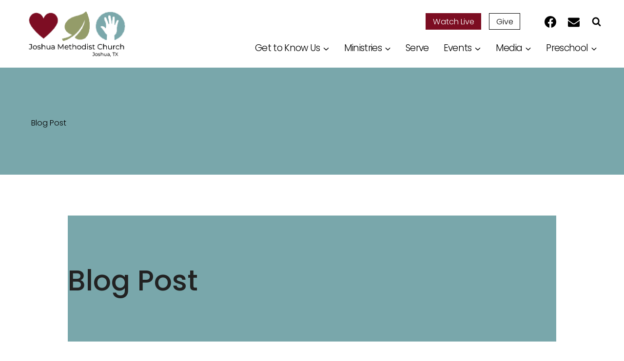

--- FILE ---
content_type: text/html; charset=UTF-8
request_url: https://joshuamethodist.church/blog/blog-post
body_size: 19783
content:

<!doctype html>
<html lang="en-US" class="no-js" itemtype="https://schema.org/Blog" itemscope>
<head>
	<meta charset="UTF-8">
	<meta name="viewport" content="width=device-width, initial-scale=1, minimum-scale=1">
	<style>:root,::before,::after{--mec-color-skin: #636363;--mec-color-skin-rgba-1: rgba(99,99,99,.25);--mec-color-skin-rgba-2: rgba(99,99,99,.5);--mec-color-skin-rgba-3: rgba(99,99,99,.75);--mec-color-skin-rgba-4: rgba(99,99,99,.11);--mec-container-normal-width: 1196px;--mec-container-large-width: 1690px;--mec-fes-main-color: #40d9f1;--mec-fes-main-color-rgba-1: rgba(64, 217, 241, 0.12);--mec-fes-main-color-rgba-2: rgba(64, 217, 241, 0.23);--mec-fes-main-color-rgba-3: rgba(64, 217, 241, 0.03);--mec-fes-main-color-rgba-4: rgba(64, 217, 241, 0.3);--mec-fes-main-color-rgba-5: rgb(64 217 241 / 7%);--mec-fes-main-color-rgba-6: rgba(64, 217, 241, 0.2);--mec-fluent-main-color: #ade7ff;--mec-fluent-main-color-rgba-1: rgba(173, 231, 255, 0.3);--mec-fluent-main-color-rgba-2: rgba(173, 231, 255, 0.8);--mec-fluent-main-color-rgba-3: rgba(173, 231, 255, 0.1);--mec-fluent-main-color-rgba-4: rgba(173, 231, 255, 0.2);--mec-fluent-main-color-rgba-5: rgba(173, 231, 255, 0.7);--mec-fluent-main-color-rgba-6: rgba(173, 231, 255, 0.7);--mec-fluent-bold-color: #00acf8;--mec-fluent-bg-hover-color: #ebf9ff;--mec-fluent-bg-color: #f5f7f8;--mec-fluent-second-bg-color: #d6eef9;}</style><!-- Global site tag (gtag.js) - Google Analytics -->
<script async src="https://www.googletagmanager.com/gtag/js?id=G-EY1ZCYYM7S"></script>
<script>
    window.dataLayer = window.dataLayer || [];
    function gtag() {
        dataLayer.push(arguments);
    }
    gtag('js', new Date());

    gtag('config', 'G-EY1ZCYYM7S', { 'anonymize_ip': false } );
</script>
<title>Blog Post &#8211; Joshua Methodist Church of Joshua TX</title>
<meta name='robots' content='max-image-preview:large' />
	<style>img:is([sizes="auto" i], [sizes^="auto," i]) { contain-intrinsic-size: 3000px 1500px }</style>
				<script>document.documentElement.classList.remove( 'no-js' );</script>
			<link rel='stylesheet' id='kadence-blocks-rowlayout-css' href='https://joshuamethodist.church/wp-content/plugins/kadence-blocks/dist/style-blocks-rowlayout.css?ver=3.5.0' media='all' />
<link rel='stylesheet' id='kadence-blocks-column-css' href='https://joshuamethodist.church/wp-content/plugins/kadence-blocks/dist/style-blocks-column.css?ver=3.5.0' media='all' />
<link rel='stylesheet' id='mec-select2-style-css' href='https://joshuamethodist.church/wp-content/plugins/modern-events-calendar/assets/packages/select2/select2.min.css?ver=7.12.0' media='all' />
<link rel='stylesheet' id='mec-font-icons-css' href='https://joshuamethodist.church/wp-content/plugins/modern-events-calendar/assets/css/iconfonts.css?ver=7.12.0' media='all' />
<link rel='stylesheet' id='mec-frontend-style-css' href='https://joshuamethodist.church/wp-content/plugins/modern-events-calendar/assets/css/frontend.min.css?ver=7.12.0' media='all' />
<link rel='stylesheet' id='mec-tooltip-style-css' href='https://joshuamethodist.church/wp-content/plugins/modern-events-calendar/assets/packages/tooltip/tooltip.css?ver=7.12.0' media='all' />
<link rel='stylesheet' id='mec-tooltip-shadow-style-css' href='https://joshuamethodist.church/wp-content/plugins/modern-events-calendar/assets/packages/tooltip/tooltipster-sideTip-shadow.min.css?ver=7.12.0' media='all' />
<link rel='stylesheet' id='featherlight-css' href='https://joshuamethodist.church/wp-content/plugins/modern-events-calendar/assets/packages/featherlight/featherlight.css?ver=7.12.0' media='all' />
<link rel='stylesheet' id='mec-lity-style-css' href='https://joshuamethodist.church/wp-content/plugins/modern-events-calendar/assets/packages/lity/lity.min.css?ver=7.12.0' media='all' />
<link rel='stylesheet' id='mec-general-calendar-style-css' href='https://joshuamethodist.church/wp-content/plugins/modern-events-calendar/assets/css/mec-general-calendar.css?ver=7.12.0' media='all' />
<link rel='stylesheet' id='lrm-modal-css' href='https://joshuamethodist.church/wp-content/plugins/ajax-login-and-registration-modal-popup-pro/free/assets/lrm-core-compiled.css?ver=56' media='all' />
<link rel='stylesheet' id='lrm-modal-skin-css' href='https://joshuamethodist.church/wp-content/plugins/ajax-login-and-registration-modal-popup-pro/free/skins/default/skin.css?ver=56' media='all' />
<style id='lrm-modal-skin-inline-css'>
 .lrm-form a.button,.lrm-form button,.lrm-form button[type=submit],.lrm-form #buddypress input[type=submit],.lrm-form .gform_wrapper input.gform_button[type=submit],.lrm-form input[type=submit]{color: #ffffff;}  .lrm-form a.button,.lrm-form button,.lrm-form button[type=submit],.lrm-form #buddypress input[type=submit],.lrm-form .gform_wrapper input.gform_button[type=submit],.lrm-form input[type=submit]{background-color: #2f889a;}  .lrm-user-modal-container .lrm-switcher a{background-color: #d2d8d8;}  .lrm-user-modal-container .lrm-switcher a{color: #809191;}
</style>
<link rel='stylesheet' id='wp-block-library-css' href='https://joshuamethodist.church/wp-includes/css/dist/block-library/style.min.css?ver=6.7.1' media='all' />
<link rel='stylesheet' id='font-awesome-svg-styles-css' href='https://joshuamethodist.church/wp-content/uploads/font-awesome/v5.15.4/css/svg-with-js.css' media='all' />
<style id='font-awesome-svg-styles-inline-css'>
   .wp-block-font-awesome-icon svg::before,
   .wp-rich-text-font-awesome-icon svg::before {content: unset;}
</style>
<style id='classic-theme-styles-inline-css'>
/*! This file is auto-generated */
.wp-block-button__link{color:#fff;background-color:#32373c;border-radius:9999px;box-shadow:none;text-decoration:none;padding:calc(.667em + 2px) calc(1.333em + 2px);font-size:1.125em}.wp-block-file__button{background:#32373c;color:#fff;text-decoration:none}
</style>
<style id='global-styles-inline-css'>
:root{--wp--preset--aspect-ratio--square: 1;--wp--preset--aspect-ratio--4-3: 4/3;--wp--preset--aspect-ratio--3-4: 3/4;--wp--preset--aspect-ratio--3-2: 3/2;--wp--preset--aspect-ratio--2-3: 2/3;--wp--preset--aspect-ratio--16-9: 16/9;--wp--preset--aspect-ratio--9-16: 9/16;--wp--preset--color--black: #000000;--wp--preset--color--cyan-bluish-gray: #abb8c3;--wp--preset--color--white: #ffffff;--wp--preset--color--pale-pink: #f78da7;--wp--preset--color--vivid-red: #cf2e2e;--wp--preset--color--luminous-vivid-orange: #ff6900;--wp--preset--color--luminous-vivid-amber: #fcb900;--wp--preset--color--light-green-cyan: #7bdcb5;--wp--preset--color--vivid-green-cyan: #00d084;--wp--preset--color--pale-cyan-blue: #8ed1fc;--wp--preset--color--vivid-cyan-blue: #0693e3;--wp--preset--color--vivid-purple: #9b51e0;--wp--preset--color--theme-palette-1: var(--global-palette1);--wp--preset--color--theme-palette-2: var(--global-palette2);--wp--preset--color--theme-palette-3: var(--global-palette3);--wp--preset--color--theme-palette-4: var(--global-palette4);--wp--preset--color--theme-palette-5: var(--global-palette5);--wp--preset--color--theme-palette-6: var(--global-palette6);--wp--preset--color--theme-palette-7: var(--global-palette7);--wp--preset--color--theme-palette-8: var(--global-palette8);--wp--preset--color--theme-palette-9: var(--global-palette9);--wp--preset--gradient--vivid-cyan-blue-to-vivid-purple: linear-gradient(135deg,rgba(6,147,227,1) 0%,rgb(155,81,224) 100%);--wp--preset--gradient--light-green-cyan-to-vivid-green-cyan: linear-gradient(135deg,rgb(122,220,180) 0%,rgb(0,208,130) 100%);--wp--preset--gradient--luminous-vivid-amber-to-luminous-vivid-orange: linear-gradient(135deg,rgba(252,185,0,1) 0%,rgba(255,105,0,1) 100%);--wp--preset--gradient--luminous-vivid-orange-to-vivid-red: linear-gradient(135deg,rgba(255,105,0,1) 0%,rgb(207,46,46) 100%);--wp--preset--gradient--very-light-gray-to-cyan-bluish-gray: linear-gradient(135deg,rgb(238,238,238) 0%,rgb(169,184,195) 100%);--wp--preset--gradient--cool-to-warm-spectrum: linear-gradient(135deg,rgb(74,234,220) 0%,rgb(151,120,209) 20%,rgb(207,42,186) 40%,rgb(238,44,130) 60%,rgb(251,105,98) 80%,rgb(254,248,76) 100%);--wp--preset--gradient--blush-light-purple: linear-gradient(135deg,rgb(255,206,236) 0%,rgb(152,150,240) 100%);--wp--preset--gradient--blush-bordeaux: linear-gradient(135deg,rgb(254,205,165) 0%,rgb(254,45,45) 50%,rgb(107,0,62) 100%);--wp--preset--gradient--luminous-dusk: linear-gradient(135deg,rgb(255,203,112) 0%,rgb(199,81,192) 50%,rgb(65,88,208) 100%);--wp--preset--gradient--pale-ocean: linear-gradient(135deg,rgb(255,245,203) 0%,rgb(182,227,212) 50%,rgb(51,167,181) 100%);--wp--preset--gradient--electric-grass: linear-gradient(135deg,rgb(202,248,128) 0%,rgb(113,206,126) 100%);--wp--preset--gradient--midnight: linear-gradient(135deg,rgb(2,3,129) 0%,rgb(40,116,252) 100%);--wp--preset--font-size--small: var(--global-font-size-small);--wp--preset--font-size--medium: var(--global-font-size-medium);--wp--preset--font-size--large: var(--global-font-size-large);--wp--preset--font-size--x-large: 42px;--wp--preset--font-size--larger: var(--global-font-size-larger);--wp--preset--font-size--xxlarge: var(--global-font-size-xxlarge);--wp--preset--spacing--20: 0.44rem;--wp--preset--spacing--30: 0.67rem;--wp--preset--spacing--40: 1rem;--wp--preset--spacing--50: 1.5rem;--wp--preset--spacing--60: 2.25rem;--wp--preset--spacing--70: 3.38rem;--wp--preset--spacing--80: 5.06rem;--wp--preset--shadow--natural: 6px 6px 9px rgba(0, 0, 0, 0.2);--wp--preset--shadow--deep: 12px 12px 50px rgba(0, 0, 0, 0.4);--wp--preset--shadow--sharp: 6px 6px 0px rgba(0, 0, 0, 0.2);--wp--preset--shadow--outlined: 6px 6px 0px -3px rgba(255, 255, 255, 1), 6px 6px rgba(0, 0, 0, 1);--wp--preset--shadow--crisp: 6px 6px 0px rgba(0, 0, 0, 1);}:where(.is-layout-flex){gap: 0.5em;}:where(.is-layout-grid){gap: 0.5em;}body .is-layout-flex{display: flex;}.is-layout-flex{flex-wrap: wrap;align-items: center;}.is-layout-flex > :is(*, div){margin: 0;}body .is-layout-grid{display: grid;}.is-layout-grid > :is(*, div){margin: 0;}:where(.wp-block-columns.is-layout-flex){gap: 2em;}:where(.wp-block-columns.is-layout-grid){gap: 2em;}:where(.wp-block-post-template.is-layout-flex){gap: 1.25em;}:where(.wp-block-post-template.is-layout-grid){gap: 1.25em;}.has-black-color{color: var(--wp--preset--color--black) !important;}.has-cyan-bluish-gray-color{color: var(--wp--preset--color--cyan-bluish-gray) !important;}.has-white-color{color: var(--wp--preset--color--white) !important;}.has-pale-pink-color{color: var(--wp--preset--color--pale-pink) !important;}.has-vivid-red-color{color: var(--wp--preset--color--vivid-red) !important;}.has-luminous-vivid-orange-color{color: var(--wp--preset--color--luminous-vivid-orange) !important;}.has-luminous-vivid-amber-color{color: var(--wp--preset--color--luminous-vivid-amber) !important;}.has-light-green-cyan-color{color: var(--wp--preset--color--light-green-cyan) !important;}.has-vivid-green-cyan-color{color: var(--wp--preset--color--vivid-green-cyan) !important;}.has-pale-cyan-blue-color{color: var(--wp--preset--color--pale-cyan-blue) !important;}.has-vivid-cyan-blue-color{color: var(--wp--preset--color--vivid-cyan-blue) !important;}.has-vivid-purple-color{color: var(--wp--preset--color--vivid-purple) !important;}.has-black-background-color{background-color: var(--wp--preset--color--black) !important;}.has-cyan-bluish-gray-background-color{background-color: var(--wp--preset--color--cyan-bluish-gray) !important;}.has-white-background-color{background-color: var(--wp--preset--color--white) !important;}.has-pale-pink-background-color{background-color: var(--wp--preset--color--pale-pink) !important;}.has-vivid-red-background-color{background-color: var(--wp--preset--color--vivid-red) !important;}.has-luminous-vivid-orange-background-color{background-color: var(--wp--preset--color--luminous-vivid-orange) !important;}.has-luminous-vivid-amber-background-color{background-color: var(--wp--preset--color--luminous-vivid-amber) !important;}.has-light-green-cyan-background-color{background-color: var(--wp--preset--color--light-green-cyan) !important;}.has-vivid-green-cyan-background-color{background-color: var(--wp--preset--color--vivid-green-cyan) !important;}.has-pale-cyan-blue-background-color{background-color: var(--wp--preset--color--pale-cyan-blue) !important;}.has-vivid-cyan-blue-background-color{background-color: var(--wp--preset--color--vivid-cyan-blue) !important;}.has-vivid-purple-background-color{background-color: var(--wp--preset--color--vivid-purple) !important;}.has-black-border-color{border-color: var(--wp--preset--color--black) !important;}.has-cyan-bluish-gray-border-color{border-color: var(--wp--preset--color--cyan-bluish-gray) !important;}.has-white-border-color{border-color: var(--wp--preset--color--white) !important;}.has-pale-pink-border-color{border-color: var(--wp--preset--color--pale-pink) !important;}.has-vivid-red-border-color{border-color: var(--wp--preset--color--vivid-red) !important;}.has-luminous-vivid-orange-border-color{border-color: var(--wp--preset--color--luminous-vivid-orange) !important;}.has-luminous-vivid-amber-border-color{border-color: var(--wp--preset--color--luminous-vivid-amber) !important;}.has-light-green-cyan-border-color{border-color: var(--wp--preset--color--light-green-cyan) !important;}.has-vivid-green-cyan-border-color{border-color: var(--wp--preset--color--vivid-green-cyan) !important;}.has-pale-cyan-blue-border-color{border-color: var(--wp--preset--color--pale-cyan-blue) !important;}.has-vivid-cyan-blue-border-color{border-color: var(--wp--preset--color--vivid-cyan-blue) !important;}.has-vivid-purple-border-color{border-color: var(--wp--preset--color--vivid-purple) !important;}.has-vivid-cyan-blue-to-vivid-purple-gradient-background{background: var(--wp--preset--gradient--vivid-cyan-blue-to-vivid-purple) !important;}.has-light-green-cyan-to-vivid-green-cyan-gradient-background{background: var(--wp--preset--gradient--light-green-cyan-to-vivid-green-cyan) !important;}.has-luminous-vivid-amber-to-luminous-vivid-orange-gradient-background{background: var(--wp--preset--gradient--luminous-vivid-amber-to-luminous-vivid-orange) !important;}.has-luminous-vivid-orange-to-vivid-red-gradient-background{background: var(--wp--preset--gradient--luminous-vivid-orange-to-vivid-red) !important;}.has-very-light-gray-to-cyan-bluish-gray-gradient-background{background: var(--wp--preset--gradient--very-light-gray-to-cyan-bluish-gray) !important;}.has-cool-to-warm-spectrum-gradient-background{background: var(--wp--preset--gradient--cool-to-warm-spectrum) !important;}.has-blush-light-purple-gradient-background{background: var(--wp--preset--gradient--blush-light-purple) !important;}.has-blush-bordeaux-gradient-background{background: var(--wp--preset--gradient--blush-bordeaux) !important;}.has-luminous-dusk-gradient-background{background: var(--wp--preset--gradient--luminous-dusk) !important;}.has-pale-ocean-gradient-background{background: var(--wp--preset--gradient--pale-ocean) !important;}.has-electric-grass-gradient-background{background: var(--wp--preset--gradient--electric-grass) !important;}.has-midnight-gradient-background{background: var(--wp--preset--gradient--midnight) !important;}.has-small-font-size{font-size: var(--wp--preset--font-size--small) !important;}.has-medium-font-size{font-size: var(--wp--preset--font-size--medium) !important;}.has-large-font-size{font-size: var(--wp--preset--font-size--large) !important;}.has-x-large-font-size{font-size: var(--wp--preset--font-size--x-large) !important;}
:where(.wp-block-post-template.is-layout-flex){gap: 1.25em;}:where(.wp-block-post-template.is-layout-grid){gap: 1.25em;}
:where(.wp-block-columns.is-layout-flex){gap: 2em;}:where(.wp-block-columns.is-layout-grid){gap: 2em;}
:root :where(.wp-block-pullquote){font-size: 1.5em;line-height: 1.6;}
</style>
<link rel='stylesheet' id='page-list-style-css' href='https://joshuamethodist.church/wp-content/plugins/page-list/css/page-list.css?ver=5.7' media='all' />
<link rel='stylesheet' id='cff-css' href='https://joshuamethodist.church/wp-content/plugins/custom-facebook-feed-pro/assets/css/cff-style.css?ver=4.2.2' media='all' />
<link rel='stylesheet' id='kadence-global-css' href='https://joshuamethodist.church/wp-content/themes/kadence/assets/css/global.min.css?ver=1.2.19' media='all' />
<style id='kadence-global-inline-css'>
/* Kadence Base CSS */
:root{--global-palette1:#7aa8ab;--global-palette2:#7c0d22;--global-palette3:#222222;--global-palette4:#949d6a;--global-palette5:#515151;--global-palette6:#626262;--global-palette7:#E1E1E1;--global-palette8:#F7F7F7;--global-palette9:#ffffff;--global-palette9rgb:255, 255, 255;--global-palette-highlight:var(--global-palette2);--global-palette-highlight-alt:var(--global-palette3);--global-palette-highlight-alt2:var(--global-palette9);--global-palette-btn-bg:var(--global-palette1);--global-palette-btn-bg-hover:var(--global-palette2);--global-palette-btn:var(--global-palette9);--global-palette-btn-hover:var(--global-palette9);--global-body-font-family:Poppins, var(--global-fallback-font);--global-heading-font-family:inherit;--global-primary-nav-font-family:inherit;--global-fallback-font:sans-serif;--global-display-fallback-font:sans-serif;--global-content-width:1087px;--global-content-wide-width:calc(1087px + 230px);--global-content-narrow-width:825px;--global-content-edge-padding:1.5rem;--global-content-boxed-padding:1.15rem;--global-calc-content-width:calc(1087px - var(--global-content-edge-padding) - var(--global-content-edge-padding) );--wp--style--global--content-size:var(--global-calc-content-width);}.wp-site-blocks{--global-vw:calc( 100vw - ( 0.5 * var(--scrollbar-offset)));}body{background:var(--global-palette9);}body, input, select, optgroup, textarea{font-style:normal;font-weight:300;font-size:16.3px;line-height:1.5;font-family:var(--global-body-font-family);color:#000000;}.content-bg, body.content-style-unboxed .site{background:var(--global-palette9);}h1,h2,h3,h4,h5,h6{font-family:var(--global-heading-font-family);}h1{font-style:normal;font-weight:500;font-size:58px;line-height:1.09;color:var(--global-palette3);}h2{font-style:normal;font-weight:500;font-size:45px;line-height:1;color:var(--global-palette1);}h3{font-style:normal;font-weight:500;font-size:42px;line-height:1.27;color:var(--global-palette2);}h4{font-style:normal;font-weight:500;font-size:33px;line-height:1.09;color:var(--global-palette1);}h5{font-style:normal;font-weight:500;font-size:27px;line-height:1.27;color:var(--global-palette2);}h6{font-style:normal;font-weight:500;font-size:23px;line-height:1.27;color:var(--global-palette3);}.entry-hero h1{font-style:normal;font-weight:500;font-size:65px;text-transform:uppercase;color:var(--global-palette9);}.entry-hero .kadence-breadcrumbs, .entry-hero .search-form{font-style:normal;font-weight:normal;font-family:Roboto, var(--global-fallback-font);}@media all and (max-width: 1024px){h1{font-size:40px;line-height:0.96;}h2{font-size:33px;}h3{font-size:33px;}h4{font-size:26px;}h5{font-size:21px;}h6{font-size:19px;}}.entry-hero .kadence-breadcrumbs{max-width:1087px;}.site-container, .site-header-row-layout-contained, .site-footer-row-layout-contained, .entry-hero-layout-contained, .comments-area, .alignfull > .wp-block-cover__inner-container, .alignwide > .wp-block-cover__inner-container{max-width:var(--global-content-width);}.content-width-narrow .content-container.site-container, .content-width-narrow .hero-container.site-container{max-width:var(--global-content-narrow-width);}@media all and (min-width: 1317px){.wp-site-blocks .content-container  .alignwide{margin-left:-115px;margin-right:-115px;width:unset;max-width:unset;}}@media all and (min-width: 1085px){.content-width-narrow .wp-site-blocks .content-container .alignwide{margin-left:-130px;margin-right:-130px;width:unset;max-width:unset;}}.content-style-boxed .wp-site-blocks .entry-content .alignwide{margin-left:calc( -1 * var( --global-content-boxed-padding ) );margin-right:calc( -1 * var( --global-content-boxed-padding ) );}.content-area{margin-top:4.11rem;margin-bottom:4.11rem;}@media all and (max-width: 1024px){.content-area{margin-top:3rem;margin-bottom:3rem;}}@media all and (max-width: 767px){.content-area{margin-top:2rem;margin-bottom:2rem;}}@media all and (max-width: 1024px){:root{--global-content-boxed-padding:2rem;}}@media all and (max-width: 767px){:root{--global-content-boxed-padding:1.5rem;}}.entry-content-wrap{padding:1.15rem;}@media all and (max-width: 1024px){.entry-content-wrap{padding:2rem;}}@media all and (max-width: 767px){.entry-content-wrap{padding:1.5rem;}}.entry.single-entry{box-shadow:0px 15px 15px -10px rgba(0,0,0,0.05);}.entry.loop-entry{box-shadow:0px 15px 15px -10px rgba(0,0,0,0.05);}.loop-entry .entry-content-wrap{padding:2rem;}@media all and (max-width: 1024px){.loop-entry .entry-content-wrap{padding:2rem;}}@media all and (max-width: 767px){.loop-entry .entry-content-wrap{padding:1.5rem;}}button, .button, .wp-block-button__link, input[type="button"], input[type="reset"], input[type="submit"], .fl-button, .elementor-button-wrapper .elementor-button, .wc-block-components-checkout-place-order-button, .wc-block-cart__submit{box-shadow:0px 0px 0px -7px rgba(0,0,0,0);}button:hover, button:focus, button:active, .button:hover, .button:focus, .button:active, .wp-block-button__link:hover, .wp-block-button__link:focus, .wp-block-button__link:active, input[type="button"]:hover, input[type="button"]:focus, input[type="button"]:active, input[type="reset"]:hover, input[type="reset"]:focus, input[type="reset"]:active, input[type="submit"]:hover, input[type="submit"]:focus, input[type="submit"]:active, .elementor-button-wrapper .elementor-button:hover, .elementor-button-wrapper .elementor-button:focus, .elementor-button-wrapper .elementor-button:active, .wc-block-cart__submit:hover{box-shadow:0px 15px 25px -7px rgba(0,0,0,0.1);}.kb-button.kb-btn-global-outline.kb-btn-global-inherit{padding-top:calc(px - 2px);padding-right:calc(px - 2px);padding-bottom:calc(px - 2px);padding-left:calc(px - 2px);}@media all and (min-width: 1025px){.transparent-header .entry-hero .entry-hero-container-inner{padding-top:80px;}}@media all and (max-width: 1024px){.mobile-transparent-header .entry-hero .entry-hero-container-inner{padding-top:80px;}}@media all and (max-width: 767px){.mobile-transparent-header .entry-hero .entry-hero-container-inner{padding-top:80px;}}
/* Kadence Header CSS */
@media all and (max-width: 1024px){.mobile-transparent-header #masthead{position:absolute;left:0px;right:0px;z-index:100;}.kadence-scrollbar-fixer.mobile-transparent-header #masthead{right:var(--scrollbar-offset,0);}.mobile-transparent-header #masthead, .mobile-transparent-header .site-top-header-wrap .site-header-row-container-inner, .mobile-transparent-header .site-main-header-wrap .site-header-row-container-inner, .mobile-transparent-header .site-bottom-header-wrap .site-header-row-container-inner{background:transparent;}.site-header-row-tablet-layout-fullwidth, .site-header-row-tablet-layout-standard{padding:0px;}}@media all and (min-width: 1025px){.transparent-header #masthead{position:absolute;left:0px;right:0px;z-index:100;}.transparent-header.kadence-scrollbar-fixer #masthead{right:var(--scrollbar-offset,0);}.transparent-header #masthead, .transparent-header .site-top-header-wrap .site-header-row-container-inner, .transparent-header .site-main-header-wrap .site-header-row-container-inner, .transparent-header .site-bottom-header-wrap .site-header-row-container-inner{background:transparent;}}.site-branding a.brand img{max-width:235px;}.site-branding a.brand img.svg-logo-image{width:235px;}.site-branding{padding:0px 0px 0px 0px;}#masthead, #masthead .kadence-sticky-header.item-is-fixed:not(.item-at-start):not(.site-header-row-container):not(.site-main-header-wrap), #masthead .kadence-sticky-header.item-is-fixed:not(.item-at-start) > .site-header-row-container-inner{background:#ffffff;}.site-main-header-inner-wrap{min-height:80px;}.site-top-header-wrap .site-header-row-container-inner{background:rgba(255,255,255,0);}#masthead .kadence-sticky-header.item-is-fixed:not(.item-at-start):not(.site-header-row-container):not(.item-hidden-above):not(.site-main-header-wrap), #masthead .kadence-sticky-header.item-is-fixed:not(.item-at-start):not(.item-hidden-above) > .site-header-row-container-inner{background:var(--global-palette9);}.header-navigation[class*="header-navigation-style-underline"] .header-menu-container.primary-menu-container>ul>li>a:after{width:calc( 100% - 1.97em);}.main-navigation .primary-menu-container > ul > li.menu-item > a{padding-left:calc(1.97em / 2);padding-right:calc(1.97em / 2);padding-top:0.6em;padding-bottom:0.6em;color:var(--global-palette9);}.main-navigation .primary-menu-container > ul > li.menu-item .dropdown-nav-special-toggle{right:calc(1.97em / 2);}.main-navigation .primary-menu-container > ul > li.menu-item > a:hover{color:var(--global-palette8);}.main-navigation .primary-menu-container > ul > li.menu-item.current-menu-item > a{color:var(--global-palette9);}.header-navigation .header-menu-container ul ul.sub-menu, .header-navigation .header-menu-container ul ul.submenu{background:var(--global-palette9);box-shadow:0px 2px 13px 0px rgba(0,0,0,0.1);}.header-navigation .header-menu-container ul ul li.menu-item, .header-menu-container ul.menu > li.kadence-menu-mega-enabled > ul > li.menu-item > a{border-bottom:0px solid rgba(255,255,255,0.1);}.header-navigation .header-menu-container ul ul li.menu-item > a{width:252px;padding-top:2.81em;padding-bottom:2.81em;color:var(--global-palette1);font-style:normal;font-size:14px;line-height:1.03;}.header-navigation .header-menu-container ul ul li.menu-item > a:hover{color:var(--global-palette3);background:var(--global-palette9);}.header-navigation .header-menu-container ul ul li.menu-item.current-menu-item > a{color:var(--global-palette1);background:var(--global-palette9);}.mobile-toggle-open-container .menu-toggle-open, .mobile-toggle-open-container .menu-toggle-open:focus{color:var(--global-palette9);padding:0.4em 0.6em 0.4em 0.6em;font-size:14px;}.mobile-toggle-open-container .menu-toggle-open.menu-toggle-style-bordered{border:1px solid currentColor;}.mobile-toggle-open-container .menu-toggle-open .menu-toggle-icon{font-size:20px;}.mobile-toggle-open-container .menu-toggle-open:hover, .mobile-toggle-open-container .menu-toggle-open:focus-visible{color:#4b9cda;}.mobile-navigation ul li{font-style:normal;font-size:18px;}.mobile-navigation ul li a{padding-top:4px;padding-bottom:4px;}.mobile-navigation ul li > a, .mobile-navigation ul li.menu-item-has-children > .drawer-nav-drop-wrap{color:var(--global-palette3);}.mobile-navigation ul li > a:hover, .mobile-navigation ul li.menu-item-has-children > .drawer-nav-drop-wrap:hover{color:var(--global-palette1);}.mobile-navigation ul li.current-menu-item > a, .mobile-navigation ul li.current-menu-item.menu-item-has-children > .drawer-nav-drop-wrap{color:var(--global-palette-highlight);}.mobile-navigation ul li.menu-item-has-children .drawer-nav-drop-wrap, .mobile-navigation ul li:not(.menu-item-has-children) a{border-bottom:2px solid rgba(45,55,72,0);}.mobile-navigation:not(.drawer-navigation-parent-toggle-true) ul li.menu-item-has-children .drawer-nav-drop-wrap button{border-left:2px solid rgba(45,55,72,0);}#mobile-drawer .drawer-inner, #mobile-drawer.popup-drawer-layout-fullwidth.popup-drawer-animation-slice .pop-portion-bg, #mobile-drawer.popup-drawer-layout-fullwidth.popup-drawer-animation-slice.pop-animated.show-drawer .drawer-inner{background:var(--global-palette9);}#mobile-drawer .drawer-header .drawer-toggle{padding:0.6em 0.15em 0.6em 0.15em;font-size:24px;}.header-social-wrap{margin:0px 0px 0px 0px;}.header-social-wrap .header-social-inner-wrap{font-size:1.47em;gap:0em;}.header-social-wrap .header-social-inner-wrap .social-button{color:var(--global-palette9);border:2px none transparent;border-radius:0px;}.header-mobile-social-wrap .header-mobile-social-inner-wrap{font-size:1em;gap:0.3em;}.header-mobile-social-wrap .header-mobile-social-inner-wrap .social-button{background:rgba(0,0,0,0);border:2px none transparent;border-radius:3px;}.search-toggle-open-container .search-toggle-open{color:var(--global-palette5);margin:0px 0px 0px -5px;font-style:normal;font-weight:300;font-size:15px;}.search-toggle-open-container .search-toggle-open.search-toggle-style-bordered{border:1px solid currentColor;}.search-toggle-open-container .search-toggle-open .search-toggle-icon{font-size:1.29em;}.search-toggle-open-container .search-toggle-open:hover, .search-toggle-open-container .search-toggle-open:focus{color:var(--global-palette9);}#search-drawer .drawer-inner .drawer-content form input.search-field, #search-drawer .drawer-inner .drawer-content form .kadence-search-icon-wrap, #search-drawer .drawer-header{color:var(--global-palette3);}#search-drawer .drawer-inner{background:rgba(255,255,255,0.97);}.mobile-html{font-style:normal;font-size:15px;color:var(--global-palette3);margin:0px 6px 0px 6px;}
/* Kadence Footer CSS */
.site-top-footer-wrap .site-footer-row-container-inner{background-image:url('https://joshuamethodist.church/wp-content/uploads/footerback.jpg');background-repeat:no-repeat;background-position:center;background-size:cover;font-style:normal;color:var(--global-palette9);}.site-footer .site-top-footer-wrap a:not(.button):not(.wp-block-button__link):not(.wp-element-button){color:var(--global-palette9);}.site-top-footer-inner-wrap{padding-top:86px;padding-bottom:200px;grid-column-gap:80px;grid-row-gap:80px;}.site-top-footer-inner-wrap .widget{margin-bottom:30px;}.site-top-footer-inner-wrap .widget-area .widget-title{font-style:normal;color:#8acef2;}.site-top-footer-inner-wrap .site-footer-section:not(:last-child):after{right:calc(-80px / 2);}@media all and (max-width: 1024px){.site-top-footer-inner-wrap{grid-column-gap:70px;grid-row-gap:70px;}.site-top-footer-inner-wrap .site-footer-section:not(:last-child):after{right:calc(-70px / 2);}}.site-bottom-footer-inner-wrap{padding-top:30px;padding-bottom:30px;grid-column-gap:30px;}.site-bottom-footer-inner-wrap .widget{margin-bottom:30px;}.site-bottom-footer-inner-wrap .site-footer-section:not(:last-child):after{right:calc(-30px / 2);}
/* Kadence Pro Header CSS */
.header-navigation-dropdown-direction-left ul ul.submenu, .header-navigation-dropdown-direction-left ul ul.sub-menu{right:0px;left:auto;}.rtl .header-navigation-dropdown-direction-right ul ul.submenu, .rtl .header-navigation-dropdown-direction-right ul ul.sub-menu{left:0px;right:auto;}.header-account-button .nav-drop-title-wrap > .kadence-svg-iconset, .header-account-button > .kadence-svg-iconset{font-size:1.2em;}.site-header-item .header-account-button .nav-drop-title-wrap, .site-header-item .header-account-wrap > .header-account-button{display:flex;align-items:center;}.header-account-style-icon_label .header-account-label{padding-left:5px;}.header-account-style-label_icon .header-account-label{padding-right:5px;}.site-header-item .header-account-wrap .header-account-button{text-decoration:none;box-shadow:none;color:inherit;background:transparent;padding:0.6em 0em 0.6em 0em;}.header-mobile-account-wrap .header-account-button .nav-drop-title-wrap > .kadence-svg-iconset, .header-mobile-account-wrap .header-account-button > .kadence-svg-iconset{font-size:1.2em;}.header-mobile-account-wrap .header-account-button .nav-drop-title-wrap, .header-mobile-account-wrap > .header-account-button{display:flex;align-items:center;}.header-mobile-account-wrap.header-account-style-icon_label .header-account-label{padding-left:5px;}.header-mobile-account-wrap.header-account-style-label_icon .header-account-label{padding-right:5px;}.header-mobile-account-wrap .header-account-button{text-decoration:none;box-shadow:none;color:inherit;background:transparent;padding:0.6em 0em 0.6em 0em;}#login-drawer .drawer-inner .drawer-content{display:flex;justify-content:center;align-items:center;position:absolute;top:0px;bottom:0px;left:0px;right:0px;padding:0px;}#loginform p label{display:block;}#login-drawer #loginform{width:100%;}#login-drawer #loginform input{width:100%;}#login-drawer #loginform input[type="checkbox"]{width:auto;}#login-drawer .drawer-inner .drawer-header{position:relative;z-index:100;}#login-drawer .drawer-content_inner.widget_login_form_inner{padding:2em;width:100%;max-width:350px;border-radius:.25rem;background:var(--global-palette9);color:var(--global-palette4);}#login-drawer .lost_password a{color:var(--global-palette6);}#login-drawer .lost_password, #login-drawer .register-field{text-align:center;}#login-drawer .widget_login_form_inner p{margin-top:1.2em;margin-bottom:0em;}#login-drawer .widget_login_form_inner p:first-child{margin-top:0em;}#login-drawer .widget_login_form_inner label{margin-bottom:0.5em;}#login-drawer hr.register-divider{margin:1.2em 0;border-width:1px;}#login-drawer .register-field{font-size:90%;}.tertiary-navigation .tertiary-menu-container > ul > li.menu-item > a{padding-left:calc(1.2em / 2);padding-right:calc(1.2em / 2);padding-top:0.6em;padding-bottom:0.6em;color:var(--global-palette5);}.tertiary-navigation .tertiary-menu-container > ul > li.menu-item > a:hover{color:var(--global-palette-highlight);}.tertiary-navigation .tertiary-menu-container > ul > li.menu-item.current-menu-item > a{color:var(--global-palette3);}.quaternary-navigation .quaternary-menu-container > ul > li.menu-item > a{padding-left:calc(1.2em / 2);padding-right:calc(1.2em / 2);padding-top:0.6em;padding-bottom:0.6em;color:var(--global-palette5);}.quaternary-navigation .quaternary-menu-container > ul > li.menu-item > a:hover{color:var(--global-palette-highlight);}.quaternary-navigation .quaternary-menu-container > ul > li.menu-item.current-menu-item > a{color:var(--global-palette3);}#main-header .header-divider{border-right:1px solid #ffffff;height:45%;margin:0px 0px 0px 17px;}#main-header .header-divider2{border-right:1px solid #ffffff;height:45%;}#main-header .header-divider3{border-right:1px solid var(--global-palette6);height:50%;}#mobile-header .header-mobile-divider{border-right:1px solid var(--global-palette6);height:50%;}#mobile-header .header-mobile-divider2{border-right:1px solid var(--global-palette6);height:50%;}.header-item-search-bar form ::-webkit-input-placeholder{color:currentColor;opacity:0.5;}.header-item-search-bar form ::placeholder{color:currentColor;opacity:0.5;}.header-search-bar form{max-width:100%;width:240px;}.header-mobile-search-bar form{max-width:calc(100vw - var(--global-sm-spacing) - var(--global-sm-spacing));width:240px;}.header-widget-lstyle-normal .header-widget-area-inner a:not(.button){text-decoration:underline;}.element-contact-inner-wrap{display:flex;flex-wrap:wrap;align-items:center;margin-top:-0.6em;margin-left:calc(-0.6em / 2);margin-right:calc(-0.6em / 2);}.element-contact-inner-wrap .header-contact-item{display:inline-flex;flex-wrap:wrap;align-items:center;margin-top:0.6em;margin-left:calc(0.6em / 2);margin-right:calc(0.6em / 2);}.element-contact-inner-wrap .header-contact-item .kadence-svg-iconset{font-size:1em;}.header-contact-item img{display:inline-block;}.header-contact-item .contact-label{margin-left:0.3em;}.rtl .header-contact-item .contact-label{margin-right:0.3em;margin-left:0px;}.header-mobile-contact-wrap .element-contact-inner-wrap{display:flex;flex-wrap:wrap;align-items:center;margin-top:-0.6em;margin-left:calc(-0.6em / 2);margin-right:calc(-0.6em / 2);}.header-mobile-contact-wrap .element-contact-inner-wrap .header-contact-item{display:inline-flex;flex-wrap:wrap;align-items:center;margin-top:0.6em;margin-left:calc(0.6em / 2);margin-right:calc(0.6em / 2);}.header-mobile-contact-wrap .element-contact-inner-wrap .header-contact-item .kadence-svg-iconset{font-size:1em;}#main-header .header-button2{border:2px none transparent;box-shadow:0px 0px 0px -7px rgba(0,0,0,0);}#main-header .header-button2:hover{box-shadow:0px 15px 25px -7px rgba(0,0,0,0.1);}.mobile-header-button2-wrap .mobile-header-button-inner-wrap .mobile-header-button2{border:2px none transparent;box-shadow:0px 0px 0px -7px rgba(0,0,0,0);}.mobile-header-button2-wrap .mobile-header-button-inner-wrap .mobile-header-button2:hover{box-shadow:0px 15px 25px -7px rgba(0,0,0,0.1);}#widget-drawer.popup-drawer-layout-fullwidth .drawer-content .header-widget2, #widget-drawer.popup-drawer-layout-sidepanel .drawer-inner{max-width:400px;}#widget-drawer.popup-drawer-layout-fullwidth .drawer-content .header-widget2{margin:0 auto;}.widget-toggle-open{display:flex;align-items:center;background:transparent;box-shadow:none;}.widget-toggle-open:hover, .widget-toggle-open:focus{border-color:currentColor;background:transparent;box-shadow:none;}.widget-toggle-open .widget-toggle-icon{display:flex;}.widget-toggle-open .widget-toggle-label{padding-right:5px;}.rtl .widget-toggle-open .widget-toggle-label{padding-left:5px;padding-right:0px;}.widget-toggle-open .widget-toggle-label:empty, .rtl .widget-toggle-open .widget-toggle-label:empty{padding-right:0px;padding-left:0px;}.widget-toggle-open-container .widget-toggle-open{color:var(--global-palette5);padding:0.4em 0.6em 0.4em 0.6em;font-size:14px;}.widget-toggle-open-container .widget-toggle-open.widget-toggle-style-bordered{border:1px solid currentColor;}.widget-toggle-open-container .widget-toggle-open .widget-toggle-icon{font-size:20px;}.widget-toggle-open-container .widget-toggle-open:hover, .widget-toggle-open-container .widget-toggle-open:focus{color:var(--global-palette-highlight);}#widget-drawer .header-widget-2style-normal a:not(.button){text-decoration:underline;}#widget-drawer .header-widget-2style-plain a:not(.button){text-decoration:none;}#widget-drawer .header-widget2 .widget-title{color:var(--global-palette9);}#widget-drawer .header-widget2{color:var(--global-palette8);}#widget-drawer .header-widget2 a:not(.button), #widget-drawer .header-widget2 .drawer-sub-toggle{color:var(--global-palette8);}#widget-drawer .header-widget2 a:not(.button):hover, #widget-drawer .header-widget2 .drawer-sub-toggle:hover{color:var(--global-palette9);}#mobile-secondary-site-navigation ul li{font-size:14px;}#mobile-secondary-site-navigation ul li a{padding-top:1em;padding-bottom:1em;}#mobile-secondary-site-navigation ul li > a, #mobile-secondary-site-navigation ul li.menu-item-has-children > .drawer-nav-drop-wrap{color:var(--global-palette8);}#mobile-secondary-site-navigation ul li.current-menu-item > a, #mobile-secondary-site-navigation ul li.current-menu-item.menu-item-has-children > .drawer-nav-drop-wrap{color:var(--global-palette-highlight);}#mobile-secondary-site-navigation ul li.menu-item-has-children .drawer-nav-drop-wrap, #mobile-secondary-site-navigation ul li:not(.menu-item-has-children) a{border-bottom:1px solid rgba(255,255,255,0.1);}#mobile-secondary-site-navigation:not(.drawer-navigation-parent-toggle-true) ul li.menu-item-has-children .drawer-nav-drop-wrap button{border-left:1px solid rgba(255,255,255,0.1);}
</style>
<link rel='stylesheet' id='kadence-simplelightbox-css-css' href='https://joshuamethodist.church/wp-content/themes/kadence/assets/css/simplelightbox.min.css?ver=1.2.19' media='all' />
<link rel='stylesheet' id='toolset-maps-fixes-css' href='//joshuamethodist.church/wp-content/plugins/toolset-maps/resources/css/toolset_maps_fixes.css?ver=2.1.3' media='all' />
<style id='kadence-blocks-global-variables-inline-css'>
:root {--global-kb-font-size-sm:clamp(0.8rem, 0.73rem + 0.217vw, 0.9rem);--global-kb-font-size-md:clamp(1.1rem, 0.995rem + 0.326vw, 1.25rem);--global-kb-font-size-lg:clamp(1.75rem, 1.576rem + 0.543vw, 2rem);--global-kb-font-size-xl:clamp(2.25rem, 1.728rem + 1.63vw, 3rem);--global-kb-font-size-xxl:clamp(2.5rem, 1.456rem + 3.26vw, 4rem);--global-kb-font-size-xxxl:clamp(2.75rem, 0.489rem + 7.065vw, 6rem);}
</style>
<link rel='stylesheet' id='bulma-css' href='https://joshuamethodist.church/wp-content/themes/kadence-child/bulma.css?ver=100' media='all' />
<link rel='stylesheet' id='front-css' href='//mychurchwebsite.com/css/mychurchwebsite-front.css?ver=100' media='all' />
<link rel='stylesheet' id='backfront1-css' href='//mychurchwebsite.com/css/backfrontv2.css?ver=1.0' media='all' />
<link rel='stylesheet' id='backfront2-css' href='https://joshuamethodist.church/wp-content/themes/kadence-child/backfront-custom.css?ver=1645651455' media='all' />
<link rel='stylesheet' id='child-theme-css' href='https://joshuamethodist.church/wp-content/themes/kadence-child/style.css?ver=1733960743' media='all' />
<link rel='stylesheet' id='design-css' href='https://joshuamethodist.church/wp-content/themes/kadence-child/design.css?ver=1757021901' media='all' />
<style id='kadence_blocks_css-inline-css'>
#kt-layout-id_364d9b-c6{margin-top:0px;margin-bottom:0px;}#kt-layout-id_364d9b-c6 > .kt-row-column-wrap{row-gap:var(--global-kb-gap-lg, 4rem);max-width:1027px;margin-left:auto;margin-right:auto;padding-top:var( --global-kb-row-default-top, 25px );padding-bottom:var( --global-kb-row-default-bottom, 25px );padding-top:40px;padding-bottom:50px;}#kt-layout-id_364d9b-c6 > .kt-row-column-wrap > div:not(.added-for-specificity){grid-column:initial;}#kt-layout-id_364d9b-c6 > .kt-row-column-wrap{grid-template-columns:repeat(3, minmax(0, 1fr));}@media all and (max-width: 767px){#kt-layout-id_364d9b-c6 > .kt-row-column-wrap > div:not(.added-for-specificity){grid-column:initial;}#kt-layout-id_364d9b-c6 > .kt-row-column-wrap{grid-template-columns:minmax(0, 1fr);}}.kadence-column_02059a-30 > .kt-inside-inner-col{padding-top:0px;padding-bottom:0px;padding-left:0px;padding-right:0px;}.kadence-column_02059a-30 > .kt-inside-inner-col{border-top-width:0px;border-right-width:0px;border-bottom-width:0px;border-left-width:0px;}.kadence-column_02059a-30 > .kt-inside-inner-col,.kadence-column_02059a-30 > .kt-inside-inner-col:before{border-top-left-radius:0px;border-top-right-radius:0px;border-bottom-right-radius:0px;border-bottom-left-radius:0px;}.kadence-column_02059a-30 > .kt-inside-inner-col{column-gap:var(--global-kb-gap-sm, 1rem);}.kadence-column_02059a-30 > .kt-inside-inner-col{flex-direction:column;}.kadence-column_02059a-30 > .kt-inside-inner-col > .aligncenter{width:100%;}@media all and (max-width: 1024px){.kadence-column_02059a-30 > .kt-inside-inner-col{flex-direction:column;}}@media all and (max-width: 767px){.kadence-column_02059a-30 > .kt-inside-inner-col{flex-direction:column;}}.kadence-column_1d6f77-3d > .kt-inside-inner-col{padding-top:0px;padding-bottom:0px;padding-left:0px;padding-right:0px;}.kadence-column_1d6f77-3d > .kt-inside-inner-col{border-top-width:0px;border-right-width:0px;border-bottom-width:0px;border-left-width:0px;}.kadence-column_1d6f77-3d > .kt-inside-inner-col,.kadence-column_1d6f77-3d > .kt-inside-inner-col:before{border-top-left-radius:0px;border-top-right-radius:0px;border-bottom-right-radius:0px;border-bottom-left-radius:0px;}.kadence-column_1d6f77-3d > .kt-inside-inner-col{column-gap:var(--global-kb-gap-sm, 1rem);}.kadence-column_1d6f77-3d > .kt-inside-inner-col{flex-direction:column;}.kadence-column_1d6f77-3d > .kt-inside-inner-col > .aligncenter{width:100%;}@media all and (max-width: 1024px){.kadence-column_1d6f77-3d > .kt-inside-inner-col{flex-direction:column;}}@media all and (max-width: 767px){.kadence-column_1d6f77-3d > .kt-inside-inner-col{flex-direction:column;}}.kadence-column_9b7a58-00 > .kt-inside-inner-col{padding-top:0px;padding-bottom:0px;padding-left:0px;padding-right:0px;}.kadence-column_9b7a58-00 > .kt-inside-inner-col{border-top-width:0px;border-right-width:0px;border-bottom-width:0px;border-left-width:0px;}.kadence-column_9b7a58-00 > .kt-inside-inner-col,.kadence-column_9b7a58-00 > .kt-inside-inner-col:before{border-top-left-radius:0px;border-top-right-radius:0px;border-bottom-right-radius:0px;border-bottom-left-radius:0px;}.kadence-column_9b7a58-00 > .kt-inside-inner-col{column-gap:var(--global-kb-gap-sm, 1rem);}.kadence-column_9b7a58-00 > .kt-inside-inner-col{flex-direction:column;}.kadence-column_9b7a58-00 > .kt-inside-inner-col > .aligncenter{width:100%;}@media all and (max-width: 1024px){.kadence-column_9b7a58-00 > .kt-inside-inner-col{flex-direction:column;}}@media all and (max-width: 767px){.kadence-column_9b7a58-00 > .kt-inside-inner-col{flex-direction:column;}}
</style>
<!--n2css--><script src="https://joshuamethodist.church/wp-content/plugins/wp-views/vendor/toolset/common-es/public/toolset-common-es-frontend.js?ver=174000" id="toolset-common-es-frontend-js"></script>
<script src="https://joshuamethodist.church/wp-includes/js/jquery/jquery.min.js?ver=3.7.1" id="jquery-core-js"></script>
<script src="https://joshuamethodist.church/wp-includes/js/jquery/jquery-migrate.min.js?ver=3.4.1" id="jquery-migrate-js"></script>
<script src="https://joshuamethodist.church/wp-content/plugins/custom_BLB_tooltip_upd/functions.js?ver=1.0" id="functions.js-js"></script>
<script defer crossorigin="anonymous" src="https://kit.fontawesome.com/8269b9e1b5.js" id="font-awesome-official-js"></script>
<link rel="https://api.w.org/" href="https://joshuamethodist.church/wp-json/" /><link rel="canonical" href="https://joshuamethodist.church/blog/blog-post" />
<link rel='shortlink' href='https://joshuamethodist.church/?p=291' />
<link rel="alternate" title="oEmbed (JSON)" type="application/json+oembed" href="https://joshuamethodist.church/wp-json/oembed/1.0/embed?url=https%3A%2F%2Fjoshuamethodist.church%2Fblog%2Fblog-post" />
<link rel="alternate" title="oEmbed (XML)" type="text/xml+oembed" href="https://joshuamethodist.church/wp-json/oembed/1.0/embed?url=https%3A%2F%2Fjoshuamethodist.church%2Fblog%2Fblog-post&#038;format=xml" />
<!-- Custom Facebook Feed JS vars -->
<script type="text/javascript">
var cffsiteurl = "https://joshuamethodist.church/wp-content/plugins";
var cffajaxurl = "https://joshuamethodist.church/wp-admin/admin-ajax.php";


var cfflinkhashtags = "false";
</script>
<link rel="preload" id="kadence-header-preload" href="https://joshuamethodist.church/wp-content/themes/kadence/assets/css/header.min.css?ver=1.2.19" as="style">
<link rel="preload" id="kadence-content-preload" href="https://joshuamethodist.church/wp-content/themes/kadence/assets/css/content.min.css?ver=1.2.19" as="style">
<link rel="preload" id="kadence-related-posts-preload" href="https://joshuamethodist.church/wp-content/themes/kadence/assets/css/related-posts.min.css?ver=1.2.19" as="style">
<link rel="preload" id="kad-splide-preload" href="https://joshuamethodist.church/wp-content/themes/kadence/assets/css/kadence-splide.min.css?ver=1.2.19" as="style">
<link rel="preload" id="kadence-footer-preload" href="https://joshuamethodist.church/wp-content/themes/kadence/assets/css/footer.min.css?ver=1.2.19" as="style">
 <script> window.addEventListener("load",function(){ var c={script:false,link:false}; function ls(s) { if(!['script','link'].includes(s)||c[s]){return;}c[s]=true; var d=document,f=d.getElementsByTagName(s)[0],j=d.createElement(s); if(s==='script'){j.async=true;j.src='https://joshuamethodist.church/wp-content/plugins/wp-views/vendor/toolset/blocks/public/js/frontend.js?v=1.6.14';}else{ j.rel='stylesheet';j.href='https://joshuamethodist.church/wp-content/plugins/wp-views/vendor/toolset/blocks/public/css/style.css?v=1.6.14';} f.parentNode.insertBefore(j, f); }; function ex(){ls('script');ls('link')} window.addEventListener("scroll", ex, {once: true}); if (('IntersectionObserver' in window) && ('IntersectionObserverEntry' in window) && ('intersectionRatio' in window.IntersectionObserverEntry.prototype)) { var i = 0, fb = document.querySelectorAll("[class^='tb-']"), o = new IntersectionObserver(es => { es.forEach(e => { o.unobserve(e.target); if (e.intersectionRatio > 0) { ex();o.disconnect();}else{ i++;if(fb.length>i){o.observe(fb[i])}} }) }); if (fb.length) { o.observe(fb[i]) } } }) </script>
	<noscript>
		<link rel="stylesheet" href="https://joshuamethodist.church/wp-content/plugins/wp-views/vendor/toolset/blocks/public/css/style.css">
	</noscript><link rel='stylesheet' id='kadence-fonts-gfonts-css' href='https://fonts.googleapis.com/css?family=Poppins:300,500%7CRoboto:regular&#038;display=swap' media='all' />
<link rel="icon" href="https://joshuamethodist.church/wp-content/uploads/Untitled-2.png" sizes="32x32" />
<link rel="icon" href="https://joshuamethodist.church/wp-content/uploads/Untitled-2.png" sizes="192x192" />
<link rel="apple-touch-icon" href="https://joshuamethodist.church/wp-content/uploads/Untitled-2.png" />
<meta name="msapplication-TileImage" content="https://joshuamethodist.church/wp-content/uploads/Untitled-2.png" />
		<style id="wp-custom-css">
			B, STRONG
{
	font-weight: 500;
}		</style>
		</head>

<body class="blog-template-default single single-blog postid-291 wp-custom-logo wp-embed-responsive mec-theme-kadence blog-blog-post hide-focus-outline link-style-standard content-title-style-normal content-width-normal content-style-boxed content-vertical-padding-show non-transparent-header mobile-non-transparent-header">
<div id="wrapper" class="site wp-site-blocks">
			<a class="skip-link screen-reader-text scroll-ignore" href="#main">Skip to content</a>
		<link rel='stylesheet' id='kadence-header-css' href='https://joshuamethodist.church/wp-content/themes/kadence/assets/css/header.min.css?ver=1.2.19' media='all' />
<header id="masthead" class="site-header" role="banner" itemtype="https://schema.org/WPHeader" itemscope>
	<div id="main-header" class="site-header-wrap">
		<div class="site-header-inner-wrap">
			<div class="site-header-upper-wrap">
				<div class="site-header-upper-inner-wrap">
					<div class="site-top-header-wrap site-header-row-container site-header-focus-item site-header-row-layout-standard" data-section="kadence_customizer_header_top">
	<div class="site-header-row-container-inner">
				<div class="site-container">
			<div class="site-top-header-inner-wrap site-header-row site-header-row-has-sides site-header-row-no-center">
									<div class="site-header-top-section-left site-header-section site-header-section-left">
											</div>
																	<div class="site-header-top-section-right site-header-section site-header-section-right">
						<div class="site-header-item site-header-focus-item" data-section="kadence_customizer_header_html">
	<div class="header-html inner-link-style-normal"><div class="header-html-inner"><a class="watchlive" href="/watch-live" rel="noopener">Watch Live</a>    <a target='_blank' href='https://giving.myamplify.io//app/giving/joshuamethodistchurch' class='give'>Give</a></div></div></div><!-- data-section="header_html" -->
<div class="site-header-item site-header-focus-item" data-section="kadence_customizer_header_divider">
	<div class="header-divider"></div></div><!-- data-section="header_divider" -->
<div class="site-header-item site-header-focus-item" data-section="kadence_customizer_header_social">
	<div class="header-social-wrap"><div class="header-social-inner-wrap element-social-inner-wrap social-show-label-false social-style-outline"><a href="https://www.facebook.com/JoshuaMethodist" aria-label="Facebook" target="_blank" rel="noopener noreferrer"  class="social-button header-social-item social-link-facebook"><span class="kadence-svg-iconset"><svg class="kadence-svg-icon kadence-facebook-svg" fill="currentColor" version="1.1" xmlns="http://www.w3.org/2000/svg" width="32" height="32" viewBox="0 0 32 32"><title>Facebook</title><path d="M31.997 15.999c0-8.836-7.163-15.999-15.999-15.999s-15.999 7.163-15.999 15.999c0 7.985 5.851 14.604 13.499 15.804v-11.18h-4.062v-4.625h4.062v-3.525c0-4.010 2.389-6.225 6.043-6.225 1.75 0 3.581 0.313 3.581 0.313v3.937h-2.017c-1.987 0-2.607 1.233-2.607 2.498v3.001h4.437l-0.709 4.625h-3.728v11.18c7.649-1.2 13.499-7.819 13.499-15.804z"></path>
				</svg></span></a><a href="" aria-label="Email" class="social-button header-social-item social-link-email"><span class="kadence-svg-iconset"><svg class="kadence-svg-icon kadence-email-alt-svg" fill="currentColor" version="1.1" xmlns="http://www.w3.org/2000/svg" width="28" height="28" viewBox="0 0 28 28"><title>Email</title><path d="M28 11.094v12.406c0 1.375-1.125 2.5-2.5 2.5h-23c-1.375 0-2.5-1.125-2.5-2.5v-12.406c0.469 0.516 1 0.969 1.578 1.359 2.594 1.766 5.219 3.531 7.766 5.391 1.313 0.969 2.938 2.156 4.641 2.156h0.031c1.703 0 3.328-1.188 4.641-2.156 2.547-1.844 5.172-3.625 7.781-5.391 0.562-0.391 1.094-0.844 1.563-1.359zM28 6.5c0 1.75-1.297 3.328-2.672 4.281-2.438 1.687-4.891 3.375-7.313 5.078-1.016 0.703-2.734 2.141-4 2.141h-0.031c-1.266 0-2.984-1.437-4-2.141-2.422-1.703-4.875-3.391-7.297-5.078-1.109-0.75-2.688-2.516-2.688-3.938 0-1.531 0.828-2.844 2.5-2.844h23c1.359 0 2.5 1.125 2.5 2.5z"></path>
				</svg></span></a></div></div></div><!-- data-section="header_social" -->
<div class="site-header-item site-header-focus-item" data-section="kadence_customizer_header_search">
		<div class="search-toggle-open-container">
						<button class="search-toggle-open drawer-toggle search-toggle-style-default" aria-label="View Search Form" data-toggle-target="#search-drawer" data-toggle-body-class="showing-popup-drawer-from-full" aria-expanded="false" data-set-focus="#search-drawer .search-field"
					>
						<span class="search-toggle-icon"><span class="kadence-svg-iconset"><svg aria-hidden="true" class="kadence-svg-icon kadence-search-svg" fill="currentColor" version="1.1" xmlns="http://www.w3.org/2000/svg" width="26" height="28" viewBox="0 0 26 28"><title>Search</title><path d="M18 13c0-3.859-3.141-7-7-7s-7 3.141-7 7 3.141 7 7 7 7-3.141 7-7zM26 26c0 1.094-0.906 2-2 2-0.531 0-1.047-0.219-1.406-0.594l-5.359-5.344c-1.828 1.266-4.016 1.937-6.234 1.937-6.078 0-11-4.922-11-11s4.922-11 11-11 11 4.922 11 11c0 2.219-0.672 4.406-1.937 6.234l5.359 5.359c0.359 0.359 0.578 0.875 0.578 1.406z"></path>
				</svg></span></span>
		</button>
	</div>
	</div><!-- data-section="header_search" -->
					</div>
							</div>
		</div>
	</div>
</div>
<div class="site-main-header-wrap site-header-row-container site-header-focus-item site-header-row-layout-standard kadence-sticky-header" data-section="kadence_customizer_header_main" data-reveal-scroll-up="false" data-shrink="true" data-shrink-height="60">
	<div class="site-header-row-container-inner">
				<div class="site-container">
			<div class="site-main-header-inner-wrap site-header-row site-header-row-has-sides site-header-row-no-center">
									<div class="site-header-main-section-left site-header-section site-header-section-left">
						<div class="site-header-item site-header-focus-item" data-section="title_tagline">
	<div class="site-branding branding-layout-standard site-brand-logo-only"><a class="brand has-logo-image" href="https://joshuamethodist.church/" rel="home"><img width="235" height="105" src="https://joshuamethodist.church/wp-content/uploads/logo-1.png" class="custom-logo" alt="Joshua Methodist Church of Joshua TX" decoding="async" /></a></div></div><!-- data-section="title_tagline" -->
					</div>
																	<div class="site-header-main-section-right site-header-section site-header-section-right">
						<div class="site-header-item site-header-focus-item site-header-item-main-navigation header-navigation-layout-stretch-false header-navigation-layout-fill-stretch-false" data-section="kadence_customizer_primary_navigation">
	    <nav id="site-navigation" class="main-navigation header-navigation hover-to-open nav--toggle-sub header-navigation-style-standard header-navigation-dropdown-animation-fade-down" role="navigation" aria-label="Primary Navigation">
            <div class="primary-menu-container header-menu-container">
    <ul id="primary-menu" class="menu"><li id="menu-item-23" class="menu-item menu-item-type-post_type menu-item-object-page menu-item-home menu-item-23"><a href="https://joshuamethodist.church/">Home</a></li>
<li id="menu-item-22" class="unclickable menu-item menu-item-type-post_type menu-item-object-page menu-item-has-children menu-item-22"><a href="https://joshuamethodist.church/about"><span class="nav-drop-title-wrap">Get to Know Us<span class="dropdown-nav-toggle"><span class="kadence-svg-iconset svg-baseline"><svg aria-hidden="true" class="kadence-svg-icon kadence-arrow-down-svg" fill="currentColor" version="1.1" xmlns="http://www.w3.org/2000/svg" width="24" height="24" viewBox="0 0 24 24"><title>Expand</title><path d="M5.293 9.707l6 6c0.391 0.391 1.024 0.391 1.414 0l6-6c0.391-0.391 0.391-1.024 0-1.414s-1.024-0.391-1.414 0l-5.293 5.293-5.293-5.293c-0.391-0.391-1.024-0.391-1.414 0s-0.391 1.024 0 1.414z"></path>
				</svg></span></span></span></a>
<ul class="sub-menu">
	<li id="menu-item-1165" class="menu-item menu-item-type-post_type menu-item-object-page menu-item-1165"><a href="https://joshuamethodist.church/about/what-to-expect">What to Expect</a></li>
	<li id="menu-item-118" class="menu-item menu-item-type-post_type menu-item-object-page menu-item-118"><a href="https://joshuamethodist.church/about/times-directions">Times &#038; Directions</a></li>
	<li id="menu-item-1319" class="menu-item menu-item-type-post_type menu-item-object-page menu-item-1319"><a href="https://joshuamethodist.church/about/meet-our-staff">Meet Our Staff</a></li>
	<li id="menu-item-1321" class="menu-item menu-item-type-post_type menu-item-object-page menu-item-1321"><a href="https://joshuamethodist.church/about/beliefs-values">Values &#038; Beliefs</a></li>
	<li id="menu-item-2961" class="menu-item menu-item-type-post_type menu-item-object-page menu-item-2961"><a href="https://joshuamethodist.church/about/sunday-school">Sunday School</a></li>
</ul>
</li>
<li id="menu-item-1328" class="unclickable menu-item menu-item-type-post_type menu-item-object-page menu-item-has-children menu-item-1328"><a href="https://joshuamethodist.church/ministries"><span class="nav-drop-title-wrap">Ministries<span class="dropdown-nav-toggle"><span class="kadence-svg-iconset svg-baseline"><svg aria-hidden="true" class="kadence-svg-icon kadence-arrow-down-svg" fill="currentColor" version="1.1" xmlns="http://www.w3.org/2000/svg" width="24" height="24" viewBox="0 0 24 24"><title>Expand</title><path d="M5.293 9.707l6 6c0.391 0.391 1.024 0.391 1.414 0l6-6c0.391-0.391 0.391-1.024 0-1.414s-1.024-0.391-1.414 0l-5.293 5.293-5.293-5.293c-0.391-0.391-1.024-0.391-1.414 0s-0.391 1.024 0 1.414z"></path>
				</svg></span></span></span></a>
<ul class="sub-menu">
	<li id="menu-item-1324" class="menu-item menu-item-type-post_type menu-item-object-page menu-item-1324"><a href="https://joshuamethodist.church/ministries/adults">Adults</a></li>
	<li id="menu-item-3154" class="menu-item menu-item-type-post_type menu-item-object-page menu-item-3154"><a href="https://joshuamethodist.church/ministries/jmc-412-youth">JMC 4:12 Youth</a></li>
	<li id="menu-item-1327" class="menu-item menu-item-type-post_type menu-item-object-page menu-item-1327"><a href="https://joshuamethodist.church/ministries/children-ministries">Children Ministries</a></li>
	<li id="menu-item-1325" class="menu-item menu-item-type-post_type menu-item-object-page menu-item-1325"><a href="https://joshuamethodist.church/ministries/backpackministry">Backpack Ministry</a></li>
	<li id="menu-item-1326" class="menu-item menu-item-type-post_type menu-item-object-page menu-item-1326"><a href="https://joshuamethodist.church/ministries/helping-hands-food-ministry">Helping Hands Food Ministry</a></li>
	<li id="menu-item-1452" class="menu-item menu-item-type-post_type menu-item-object-page menu-item-1452"><a href="https://joshuamethodist.church/ministries/prayer">Prayer</a></li>
</ul>
</li>
<li id="menu-item-21" class="menu-item menu-item-type-post_type menu-item-object-page menu-item-21"><a href="https://joshuamethodist.church/serve">Serve</a></li>
<li id="menu-item-20" class="unclickable menu-item menu-item-type-post_type menu-item-object-page menu-item-has-children menu-item-20"><a href="https://joshuamethodist.church/news-events"><span class="nav-drop-title-wrap">Events<span class="dropdown-nav-toggle"><span class="kadence-svg-iconset svg-baseline"><svg aria-hidden="true" class="kadence-svg-icon kadence-arrow-down-svg" fill="currentColor" version="1.1" xmlns="http://www.w3.org/2000/svg" width="24" height="24" viewBox="0 0 24 24"><title>Expand</title><path d="M5.293 9.707l6 6c0.391 0.391 1.024 0.391 1.414 0l6-6c0.391-0.391 0.391-1.024 0-1.414s-1.024-0.391-1.414 0l-5.293 5.293-5.293-5.293c-0.391-0.391-1.024-0.391-1.414 0s-0.391 1.024 0 1.414z"></path>
				</svg></span></span></span></a>
<ul class="sub-menu">
	<li id="menu-item-308" class="menu-item menu-item-type-post_type menu-item-object-page menu-item-308"><a href="https://joshuamethodist.church/news-events/announcements">Announcements</a></li>
	<li id="menu-item-335" class="menu-item menu-item-type-post_type menu-item-object-page menu-item-335"><a href="https://joshuamethodist.church/news-events/calendar">Calendar</a></li>
	<li id="menu-item-1871" class="menu-item menu-item-type-post_type menu-item-object-page menu-item-1871"><a href="https://joshuamethodist.church/news-events/newsletter">Newsletter</a></li>
	<li id="menu-item-2447" class="menu-item menu-item-type-post_type menu-item-object-page menu-item-2447"><a href="https://joshuamethodist.church/news-events/lords-acre">Lord&#8217;s Acre &#8211; 2026</a></li>
	<li id="menu-item-1392" class="menu-item menu-item-type-post_type menu-item-object-page menu-item-1392"><a href="https://joshuamethodist.church/news-events/vbs">VBS</a></li>
	<li id="menu-item-1744" class="menu-item menu-item-type-post_type menu-item-object-page menu-item-1744"><a href="https://joshuamethodist.church/news-events/140th-anniversary">140th Anniversary</a></li>
</ul>
</li>
<li id="menu-item-1313" class="menu-item menu-item-type-post_type menu-item-object-page menu-item-has-children menu-item-1313"><a href="https://joshuamethodist.church/media"><span class="nav-drop-title-wrap">Media<span class="dropdown-nav-toggle"><span class="kadence-svg-iconset svg-baseline"><svg aria-hidden="true" class="kadence-svg-icon kadence-arrow-down-svg" fill="currentColor" version="1.1" xmlns="http://www.w3.org/2000/svg" width="24" height="24" viewBox="0 0 24 24"><title>Expand</title><path d="M5.293 9.707l6 6c0.391 0.391 1.024 0.391 1.414 0l6-6c0.391-0.391 0.391-1.024 0-1.414s-1.024-0.391-1.414 0l-5.293 5.293-5.293-5.293c-0.391-0.391-1.024-0.391-1.414 0s-0.391 1.024 0 1.414z"></path>
				</svg></span></span></span></a>
<ul class="sub-menu">
	<li id="menu-item-2388" class="menu-item menu-item-type-post_type menu-item-object-page menu-item-2388"><a href="https://joshuamethodist.church/media/resources">Resource Downloads</a></li>
	<li id="menu-item-1344" class="menu-item menu-item-type-post_type menu-item-object-page menu-item-1344"><a href="https://joshuamethodist.church/media/watch-live">Watch Live</a></li>
	<li id="menu-item-1346" class="menu-item menu-item-type-post_type menu-item-object-page menu-item-1346"><a href="https://joshuamethodist.church/media/sermon-archives">Sermon Archives</a></li>
	<li id="menu-item-1347" class="menu-item menu-item-type-post_type menu-item-object-page menu-item-1347"><a href="https://joshuamethodist.church/media/right-now-media">Right Now Media</a></li>
</ul>
</li>
<li id="menu-item-1314" class="menu-item menu-item-type-post_type menu-item-object-page menu-item-has-children menu-item-1314"><a href="https://joshuamethodist.church/preschool"><span class="nav-drop-title-wrap">Preschool<span class="dropdown-nav-toggle"><span class="kadence-svg-iconset svg-baseline"><svg aria-hidden="true" class="kadence-svg-icon kadence-arrow-down-svg" fill="currentColor" version="1.1" xmlns="http://www.w3.org/2000/svg" width="24" height="24" viewBox="0 0 24 24"><title>Expand</title><path d="M5.293 9.707l6 6c0.391 0.391 1.024 0.391 1.414 0l6-6c0.391-0.391 0.391-1.024 0-1.414s-1.024-0.391-1.414 0l-5.293 5.293-5.293-5.293c-0.391-0.391-1.024-0.391-1.414 0s-0.391 1.024 0 1.414z"></path>
				</svg></span></span></span></a>
<ul class="sub-menu">
	<li id="menu-item-3220" class="menu-item menu-item-type-post_type menu-item-object-page menu-item-3220"><a href="https://joshuamethodist.church/preschool/curriculum">Curriculum</a></li>
</ul>
</li>
</ul>        </div>
    </nav><!-- #site-navigation -->
    </div><!-- data-section="primary_navigation" -->
					</div>
							</div>
		</div>
	</div>
</div>
				</div>
			</div>
					</div>
	</div>
	
<div id="mobile-header" class="site-mobile-header-wrap">
	<div class="site-header-inner-wrap">
		<div class="site-header-upper-wrap">
			<div class="site-header-upper-inner-wrap">
			<div class="site-main-header-wrap site-header-focus-item site-header-row-layout-standard site-header-row-tablet-layout-default site-header-row-mobile-layout-default  kadence-sticky-header" data-shrink="false" data-reveal-scroll-up="false">
	<div class="site-header-row-container-inner">
		<div class="site-container">
			<div class="site-main-header-inner-wrap site-header-row site-header-row-has-sides site-header-row-no-center">
									<div class="site-header-main-section-left site-header-section site-header-section-left">
						<div class="site-header-item site-header-focus-item" data-section="title_tagline">
	<div class="site-branding mobile-site-branding branding-layout-standard branding-tablet-layout-inherit site-brand-logo-only branding-mobile-layout-inherit"><a class="brand has-logo-image" href="https://joshuamethodist.church/" rel="home"><img width="235" height="105" src="https://joshuamethodist.church/wp-content/uploads/logo-1.png" class="custom-logo" alt="Joshua Methodist Church of Joshua TX" decoding="async" /></a></div></div><!-- data-section="title_tagline" -->
					</div>
																	<div class="site-header-main-section-right site-header-section site-header-section-right">
						<div class="site-header-item site-header-focus-item site-header-item-navgation-popup-toggle" data-section="kadence_customizer_mobile_trigger">
		<div class="mobile-toggle-open-container">
						<button id="mobile-toggle" class="menu-toggle-open drawer-toggle menu-toggle-style-default" aria-label="Open menu" data-toggle-target="#mobile-drawer" data-toggle-body-class="showing-popup-drawer-from-right" aria-expanded="false" data-set-focus=".menu-toggle-close"
					>
						<span class="menu-toggle-icon"><span class="kadence-svg-iconset"><svg aria-hidden="true" class="kadence-svg-icon kadence-menu-svg" fill="currentColor" version="1.1" xmlns="http://www.w3.org/2000/svg" width="24" height="24" viewBox="0 0 24 24"><title>Toggle Menu</title><path d="M3 13h18c0.552 0 1-0.448 1-1s-0.448-1-1-1h-18c-0.552 0-1 0.448-1 1s0.448 1 1 1zM3 7h18c0.552 0 1-0.448 1-1s-0.448-1-1-1h-18c-0.552 0-1 0.448-1 1s0.448 1 1 1zM3 19h18c0.552 0 1-0.448 1-1s-0.448-1-1-1h-18c-0.552 0-1 0.448-1 1s0.448 1 1 1z"></path>
				</svg></span></span>
		</button>
	</div>
	</div><!-- data-section="mobile_trigger" -->
					</div>
							</div>
		</div>
	</div>
</div>
			</div>
		</div>
			</div>
</div>
</header><!-- #masthead -->

	<div id="inner-wrap" class="wrap kt-clear">
		<link rel='stylesheet' id='kadence-content-css' href='https://joshuamethodist.church/wp-content/themes/kadence/assets/css/content.min.css?ver=1.2.19' media='all' />
















<div class="banner">




 
	
	
	
		
	

	
	
	
<div class="entry-title"><div class="container">Blog Post<div class="entry-subtitle"></div></div></div></div>



 


  


<div id="primary" class="content-area">
	<div class="content-container site-container">
		<main id="main" class="site-main" role="main">
						
			
			

			<div class="content-wrap">
			
				<article id="post-291" class="entry content-bg single-entry post-291 blog type-blog status-publish hentry blog-type-church-blog">
	<div class="entry-content-wrap">
		<header class="entry-header blog-title title-align-inherit title-tablet-align-inherit title-mobile-align-inherit">
	<h1 class="entry-title">Blog Post</h1></header><!-- .entry-header -->

<div class="entry-content single-content">
	<p>This isa  new blog post</p>
</div><!-- .entry-content -->
	</div>
</article><!-- #post-291 -->

			</div>
					</main><!-- #main -->
			</div>
</div><!-- #primary -->





 
	</div><!-- #inner-wrap -->
	<!-- [element-1286] -->
<footer class="wp-block-kadence-rowlayout alignfull footer4"><div id="kt-layout-id_364d9b-c6" class="kt-row-layout-inner kt-layout-id_364d9b-c6"><div class="kt-row-column-wrap kt-has-3-columns kt-gutter-default kt-v-gutter-wider kt-row-valign-top kt-row-layout-equal kt-tab-layout-inherit kt-m-colapse-left-to-right kt-mobile-layout-row">
<div class="wp-block-kadence-column inner-column-1 kadence-column_02059a-30 calendar"><div class="kt-inside-inner-col">
<h6 class="no-spacing wp-block-heading">Sunday Schedule</h6>


 
<p><strong>Sunday School</strong><br />
9:00am</p>
<p>&nbsp;</p>
<p><strong>Worship Service</strong><br />
10:30am</p>

</div></div>



<div class="wp-block-kadence-column inner-column-2 kadence-column_1d6f77-3d no-spacing"><div class="kt-inside-inner-col">
<h6 class="no-spacing wp-block-heading">Quick Links</h6>


<div class="menu-bottom-menu-container"><ul id="menu-bottom-menu" class="bottommenu"><li id="menu-item-486" class="menu-item menu-item-type-post_type menu-item-object-page menu-item-486"><a href="https://joshuamethodist.church/about/times-directions">Times &#038; Directions</a></li>
<li id="menu-item-488" class="menu-item menu-item-type-post_type menu-item-object-page menu-item-488"><a href="https://joshuamethodist.church/news-events/announcements">Announcements</a></li>
<li id="menu-item-489" class="menu-item menu-item-type-post_type menu-item-object-page menu-item-489"><a href="https://joshuamethodist.church/news-events/calendar">Calendar</a></li>
</ul></div>
</div></div>



<div class="wp-block-kadence-column inner-column-3 kadence-column_9b7a58-00 no-spacing"><div class="kt-inside-inner-col">
<h6 class="no-spacing wp-block-heading">Contact Info</h6>



<div class="no-spacing">
<p>114 Paula Drive<br />Joshua, TX 76058 &#8211; <a href="https://goo.gl/maps/5X2FJg4Y4vf67uyKA" target="_blank" rel="noopener">Map</a></p>
<p>817-558-9801</p>
<p>&nbsp;</p>
<p><a class="contactbutton" href="https://joshuamethodist.church/other/contact">Contact Us</a></p>
</div>
</div></div>
</div></div></footer>
<!-- [/element-1286] --></div><!-- #wrapper -->



<div class="bottombar"><section id="custom_html-5" class="widget_text widget widget_custom_html"><div class="textwidget custom-html-widget">
	<button class="lrm-login">Login</button>

	
	
	
<span class="logoutbutton">
</span> 


<div class="mylogo">
Powered by <a href="http://www.mychurchwebsite.com">My Church Website Design</a></div></div></section></div>

<!-- #custommike -->


<link rel="stylesheet" href="https://cdn.jsdelivr.net/gh/fancyapps/fancybox@3.5.7/dist/jquery.fancybox.min.css" />






<script src="https://cdn.jsdelivr.net/gh/fancyapps/fancybox@3.5.7/dist/jquery.fancybox.min.js"></script>
		<script src="https://mychurchwebsite.com/css/swiper-bundle.min.js"></script>

<style>/* LRM */
body.logged-in .lrm-hide-if-logged-in { display: none !important; }
body.logged-in [class*='lrm-hide-if-logged-in'] { display: none !important; }
body:not(.logged-in) .lrm-show-if-logged-in { display: none !important; }
body:not(.logged-in) [class*='lrm-show-if-logged-in'] { display: none !important; }
</style>
<!-- LRMDD
-->
<div class="lrm-main lrm-font-svg lrm-user-modal lrm-btn-style--default" style="visibility: hidden;">
    <!--<div class="lrm-user-modal" style="visibility: hidden;">  this is the entire modal form, including the background -->

    <div class="lrm-user-modal-container"> <!-- this is the container wrapper -->
        <div class="lrm-user-modal-container-inner"> <!-- this is the container wrapper -->

            <ul class="lrm-switcher -is-not-login-only">

	<li><a href="#0" class="lrm-switch-to-link lrm-switch-to--login lrm-ficon-login ">
			Sign in		</a></li>

			<li><a href="#0" class="lrm-switch-to-link lrm-switch-to--register lrm-ficon-register ">
				Create New Account			</a></li>
	</ul><div class="lrm-signin-section "> <!-- log in form -->
	<form class="lrm-form js-lrm-form" action="#0" data-action="login">
        <div class="lrm-fieldset-wrap">

            <div class="lrm-integrations lrm-integrations--login">
                            </div>

            <p class="lrm-form-message lrm-form-message--init"></p>

            <div class="fieldset">
                                <label class="image-replace lrm-email lrm-ficon-mail" title="Email or Username"></label>
                <input name="username" class="full-width has-padding has-border" type="text" aria-label="Email or Username" placeholder="Email or Username" required value="" autocomplete="username" data-autofocus="1">
                <span class="lrm-error-message"></span>
            </div>

            <div class="fieldset">
                                <label class="image-replace lrm-password lrm-ficon-key" title="Password"></label>
                <input name="password" class="full-width has-padding has-border" type="password" aria-label="Password" placeholder="Password" required value="">
                <span class="lrm-error-message"></span>
                                    <span class="hide-password lrm-ficon-eye" data-show="Show" data-hide="Hide" aria-label="Show"></span>
                            </div>

            <div class="fieldset">
                                    <label class="lrm-nice-checkbox__label lrm-remember-me-checkbox">Keep Me Logged In                        <input type="checkbox" class="lrm-nice-checkbox lrm-remember-me" name="remember-me" checked>
                        <div class="lrm-nice-checkbox__indicator"></div>
                    </label>
                            </div>

            <div class="lrm-integrations lrm-integrations--login lrm-integrations-before-btn">
                                            </div>

            <div class="lrm-integrations-otp"></div>

        </div>

		<div class="fieldset fieldset--submit fieldset--default">
			<button class="full-width has-padding" type="submit">
				Log in			</button>
		</div>

        <div class="lrm-fieldset-wrap">
            <div class="lrm-integrations lrm-integrations--login">
                This is the <b>STAFF LOGIN</b> area. If you have no website account, click the  <strong>New Account</strong> tab above to create one. One of our admins will then confirm who you are and approve the account.            </div>
        </div>

		<input type="hidden" name="redirect_to" value="">
		<input type="hidden" name="lrm_action" value="login">
		<input type="hidden" name="wp-submit" value="1">
		<!-- Fix for Eduma WP theme-->
		<input type="hidden" name="lp-ajax" value="login">

		<input type="hidden" id="security-login" name="security-login" value="0720e3a07d" /><input type="hidden" name="_wp_http_referer" value="/blog/blog-post" />
		<!-- For Invisible Recaptcha plugin -->
		<span class="wpcf7-submit" style="display: none;"></span>
	</form>

	<p class="lrm-form-bottom-message"><a href="#0" class="lrm-switch-to--reset-password">Forgot your password?</a></p>
	<!-- <a href="#0" class="lrm-close-form">Close</a> -->
</div> <!-- lrm-login -->
	<div class="lrm-signup-section "> <!-- sign up form -->
		
			<form class="lrm-form js-lrm-form" action="#0" data-action="registration" data-lpignore="true" >

                <div class="lrm-fieldset-wrap lrm-form-message-wrap">
                    <p class="lrm-form-message lrm-form-message--init"></p>
                </div>

                <div class="lrm-fieldset-wrap">

                    <div class="lrm-integrations lrm-integrations--register">
                                            </div>

                                            
			                                        <div class="fieldset fieldset--login">
                                <label class="image-replace lrm-username lrm-ficon-user" for="signup-login" title="Login"></label>
                                <input name="login" class="full-width has-padding has-border" id="signup-login" type="text" autocomplete="off" data-lpignore="true">
                            </div>
	                    
                        <!--                            <div class="clearfix lrm-row">-->
                                                                                                <div class="lrm-col-half-width lrm-col-first fieldset--first-name lrm-col">
                                    <label class="image-replace lrm-username lrm-ficon-user" for="signup-first-name" title="First name*"></label>
                                    <input name="first-name" class="full-width has-padding has-border" id="signup-first-name" type="text" placeholder="First name*" required aria-label="First name*" autocomplete="off" data-lpignore="true">
                                    <span class="lrm-error-message"></span>
                                </div>
                                <div class="lrm-col-half-width lrm-col-last fieldset--last-name lrm-col">
                                    <label class="image-replace lrm-username lrm-ficon-user" for="signup-last-name" title="Last name"></label>
                                    <input name="last-name" class="full-width has-padding has-border" id="signup-last-name" type="text" placeholder="Last name" aria-label="Last name" autocomplete="off" data-lpignore="true">
                                    <span class="lrm-error-message"></span>
                                </div>
<!--                            </div>-->
                        
                        <div class="fieldset fieldset--email">
                                                        <label class="image-replace lrm-email lrm-ficon-mail" for="signup-email" title="Email*"></label>
                            <input name="email" class="full-width has-padding has-border" id="signup-email" type="email" placeholder="Email*" required autocomplete="off" aria-label="Email*">
                            <span class="lrm-error-message"></span>
                        </div>

                        
	                    	                                                <div class="fieldset">
                                <div class="lrm-position-relative">
                                    <label class="image-replace lrm-password lrm-ficon-key" for="signup-password" title="Password"></label>
                                    <input name="password" class="full-width has-padding has-border" id="signup-password" type="password"  placeholder="Password" required value="" autocomplete="new-password" aria-label="Password">
                                    <span class="lrm-error-message"></span>
                                    <span class="hide-password lrm-ficon-eye" data-show="Show" data-hide="Hide"></span>
                                </div>
                                <span class="lrm-pass-strength-result"></span>
                            </div>
	                    	                    
	                    
	                    
                        <div class="lrm-integrations lrm-integrations--register">
		                    		                    		<div id="cf-turnstile-1001395776"
		class="cf-turnstile" 		data-sitekey="0x4AAAAAAABRbgK9VIrJMaH2"
		data-theme="light"
		data-language="auto"
		data-size=""
		data-retry="auto" data-retry-interval="1000"
		data-refresh-expired="auto"
		data-action="wordpress-register"
				data-appearance="always"></div>
			<script>document.addEventListener("DOMContentLoaded", function() { setTimeout(function(){ var e=document.getElementById("cf-turnstile-1001395776"); e&&!e.innerHTML.trim()&&(turnstile.remove("#cf-turnstile-1001395776"), turnstile.render("#cf-turnstile-1001395776", {sitekey:"0x4AAAAAAABRbgK9VIrJMaH2"})); }, 100); });</script>
			<br class="cf-turnstile-br cf-turnstile-br-1001395776">
		                        </div>

	                    
                    
                    <div class="lrm-integrations lrm-integrations--register lrm-info lrm-info--register">
                        <div class="lrm-grecaptcha"  data-sitekey="6LdaoLUUAAAAAHvyrcNnsq8tqbxStfp6HlV5Eh0L"></div>                    </div>

				</div>

				<div class="fieldset fieldset--submit fieldset--default">
					<button class="full-width has-padding" type="submit">
						Create account					</button>
				</div>

                <div class="lrm-fieldset-wrap">

                    <div class="lrm-integrations lrm-integrations--register">
                                            </div>

                </div>

				<input type="hidden" name="redirect_to" value="">
				<input type="hidden" name="lrm_action" value="signup">
				<input type="hidden" name="wp-submit" value="1">

				<!-- Fix for Eduma WP theme-->
				<input type="hidden" name="is_popup_register" value="1">
				<input type="hidden" id="security-signup" name="security-signup" value="d3b778af26" /><input type="hidden" name="_wp_http_referer" value="/blog/blog-post" />				<!-- For Invisible Recaptcha plugin -->
				<span class="wpcf7-submit" style="display: none;"></span>

			</form>

		
		<!-- <a href="#0" class="lrm-close-form">Close</a> -->
	</div> <!-- lrm-signup -->

<div class="lrm-reset-password-section "> <!-- reset password form -->
	<form class="lrm-form js-lrm-form" action="#0" data-action="lost-password">

        <div class="lrm-fieldset-wrap">
            <p class="lrm-form-message">Lost your password? Please enter your email address. You will receive mail with link to set new password.</p>

            <div class="fieldset">
                                <label class="image-replace lrm-email lrm-ficon-mail" title="Email or Username"></label>
                <input class="full-width has-padding has-border" name="user_login" type="text" required placeholder="Email or Username" data-autofocus="1" aria-label="Email or Username">
                <span class="lrm-error-message"></span>
            </div>

            <div class="lrm-integrations lrm-integrations--reset-pass">
                <div class="lrm-grecaptcha"  data-sitekey="6LdaoLUUAAAAAHvyrcNnsq8tqbxStfp6HlV5Eh0L"></div>            </div>

            <input type="hidden" name="lrm_action" value="lostpassword">
            <input type="hidden" name="wp-submit" value="1">
            <input type="hidden" id="security-lostpassword" name="security-lostpassword" value="484b741c0b" /><input type="hidden" name="_wp_http_referer" value="/blog/blog-post" />
        </div>

		<div class="fieldset fieldset--submit fieldset--default">
			<button class="full-width has-padding" type="submit">
				Reset password			</button>
		</div>
		<!-- For Invisible Recaptcha plugin -->
		<span class="wpcf7-submit" style="display: none;"></span>

	</form>

	<p class="lrm-form-bottom-message"><a href="#0" class="lrm-switch-to--login">Back to login</a></p>
</div> <!-- lrm-reset-password -->
        </div> <!-- lrm-user-modal-container -->
        <a href="#0" class="lrm-close-form" title="close">
            <span class="lrm-ficon-close"></span>
        </a>

    </div> <!-- lrm-user-modal-container -->

</div> <!-- lrm-user-modal -->			<script>document.documentElement.style.setProperty('--scrollbar-offset', window.innerWidth - document.documentElement.clientWidth + 'px' );</script>
				<script src="https://www.blueletterbible.org/assets/scripts/blbToolTip/BLB_ScriptTagger-min.js" type="text/javascript"></script>
	<script type="text/javascript">
		BLB.Tagger.wp_ver ='1.07';
		BLB.Tagger.Translation = 'NKJV';
		BLB.Tagger.HyperLinks = 'all';  // 'all', 'none', 'hover'
		BLB.Tagger.HideTanslationAbbrev = false;
		BLB.Tagger.TargetNewWindow = false;
		BLB.Tagger.Style = 'par';  // 'line' or 'par'
		BLB.Tagger.ExcludeAbbrv = [];
		BLB.Tagger.NoSearchClassNames = '';
		BLB.Tagger.NoSearchTagNames = '';
	</script>
	<div id="mobile-drawer" class="popup-drawer popup-drawer-layout-sidepanel popup-drawer-animation-fade popup-drawer-side-right" data-drawer-target-string="#mobile-drawer"
			>
		<div class="drawer-overlay" data-drawer-target-string="#mobile-drawer"></div>
		<div class="drawer-inner">
						<div class="drawer-header">
				<button class="menu-toggle-close drawer-toggle" aria-label="Close menu"  data-toggle-target="#mobile-drawer" data-toggle-body-class="showing-popup-drawer-from-right" aria-expanded="false" data-set-focus=".menu-toggle-open"
							>
					<span class="toggle-close-bar"></span>
					<span class="toggle-close-bar"></span>
				</button>
			</div>
			<div class="drawer-content mobile-drawer-content content-align-left content-valign-top">
								<div class="site-header-item site-header-focus-item" data-section="kadence_customizer_header_search">
		<div class="search-toggle-open-container">
						<button class="search-toggle-open drawer-toggle search-toggle-style-default" aria-label="View Search Form" data-toggle-target="#search-drawer" data-toggle-body-class="showing-popup-drawer-from-full" aria-expanded="false" data-set-focus="#search-drawer .search-field"
					>
						<span class="search-toggle-icon"><span class="kadence-svg-iconset"><svg aria-hidden="true" class="kadence-svg-icon kadence-search-svg" fill="currentColor" version="1.1" xmlns="http://www.w3.org/2000/svg" width="26" height="28" viewBox="0 0 26 28"><title>Search</title><path d="M18 13c0-3.859-3.141-7-7-7s-7 3.141-7 7 3.141 7 7 7 7-3.141 7-7zM26 26c0 1.094-0.906 2-2 2-0.531 0-1.047-0.219-1.406-0.594l-5.359-5.344c-1.828 1.266-4.016 1.937-6.234 1.937-6.078 0-11-4.922-11-11s4.922-11 11-11 11 4.922 11 11c0 2.219-0.672 4.406-1.937 6.234l5.359 5.359c0.359 0.359 0.578 0.875 0.578 1.406z"></path>
				</svg></span></span>
		</button>
	</div>
	</div><!-- data-section="header_search" -->
<div class="site-header-item site-header-focus-item" data-section="kadence_customizer_mobile_html">
	<div class="mobile-html inner-link-style-normal"><div class="mobile-html-inner"><p><a class="watchlive" href="/watch-live">Watch Live</a>  <a target='_blank' href='https://giving.myamplify.io//app/giving/joshuamethodistchurch' class='give'>Give</a>  <a href="/contact" class="contact"><i class="fal fa-envelope"></i>Contact</a></p>
</div></div></div><!-- data-section="mobile_html" -->
<div class="site-header-item site-header-focus-item site-header-item-mobile-navigation mobile-navigation-layout-stretch-false" data-section="kadence_customizer_mobile_navigation">
		<nav id="mobile-site-navigation" class="mobile-navigation drawer-navigation drawer-navigation-parent-toggle-true" role="navigation" aria-label="Primary Mobile Navigation">
				<div class="mobile-menu-container drawer-menu-container">
			<ul id="mobile-menu" class="menu has-collapse-sub-nav"><li class="menu-item menu-item-type-post_type menu-item-object-page menu-item-home menu-item-23"><a href="https://joshuamethodist.church/">Home</a></li>
<li class="unclickable menu-item menu-item-type-post_type menu-item-object-page menu-item-has-children menu-item-22"><div class="drawer-nav-drop-wrap"><a href="https://joshuamethodist.church/about">Get to Know Us</a><button class="drawer-sub-toggle" data-toggle-duration="10" data-toggle-target="#mobile-menu .menu-item-22 &gt; .sub-menu" aria-expanded="false"><span class="screen-reader-text">Toggle child menu</span><span class="kadence-svg-iconset"><svg aria-hidden="true" class="kadence-svg-icon kadence-arrow-down-svg" fill="currentColor" version="1.1" xmlns="http://www.w3.org/2000/svg" width="24" height="24" viewBox="0 0 24 24"><title>Expand</title><path d="M5.293 9.707l6 6c0.391 0.391 1.024 0.391 1.414 0l6-6c0.391-0.391 0.391-1.024 0-1.414s-1.024-0.391-1.414 0l-5.293 5.293-5.293-5.293c-0.391-0.391-1.024-0.391-1.414 0s-0.391 1.024 0 1.414z"></path>
				</svg></span></button></div>
<ul class="sub-menu">
	<li class="menu-item menu-item-type-post_type menu-item-object-page menu-item-1165"><a href="https://joshuamethodist.church/about/what-to-expect">What to Expect</a></li>
	<li class="menu-item menu-item-type-post_type menu-item-object-page menu-item-118"><a href="https://joshuamethodist.church/about/times-directions">Times &#038; Directions</a></li>
	<li class="menu-item menu-item-type-post_type menu-item-object-page menu-item-1319"><a href="https://joshuamethodist.church/about/meet-our-staff">Meet Our Staff</a></li>
	<li class="menu-item menu-item-type-post_type menu-item-object-page menu-item-1321"><a href="https://joshuamethodist.church/about/beliefs-values">Values &#038; Beliefs</a></li>
	<li class="menu-item menu-item-type-post_type menu-item-object-page menu-item-2961"><a href="https://joshuamethodist.church/about/sunday-school">Sunday School</a></li>
</ul>
</li>
<li class="unclickable menu-item menu-item-type-post_type menu-item-object-page menu-item-has-children menu-item-1328"><div class="drawer-nav-drop-wrap"><a href="https://joshuamethodist.church/ministries">Ministries</a><button class="drawer-sub-toggle" data-toggle-duration="10" data-toggle-target="#mobile-menu .menu-item-1328 &gt; .sub-menu" aria-expanded="false"><span class="screen-reader-text">Toggle child menu</span><span class="kadence-svg-iconset"><svg aria-hidden="true" class="kadence-svg-icon kadence-arrow-down-svg" fill="currentColor" version="1.1" xmlns="http://www.w3.org/2000/svg" width="24" height="24" viewBox="0 0 24 24"><title>Expand</title><path d="M5.293 9.707l6 6c0.391 0.391 1.024 0.391 1.414 0l6-6c0.391-0.391 0.391-1.024 0-1.414s-1.024-0.391-1.414 0l-5.293 5.293-5.293-5.293c-0.391-0.391-1.024-0.391-1.414 0s-0.391 1.024 0 1.414z"></path>
				</svg></span></button></div>
<ul class="sub-menu">
	<li class="menu-item menu-item-type-post_type menu-item-object-page menu-item-1324"><a href="https://joshuamethodist.church/ministries/adults">Adults</a></li>
	<li class="menu-item menu-item-type-post_type menu-item-object-page menu-item-3154"><a href="https://joshuamethodist.church/ministries/jmc-412-youth">JMC 4:12 Youth</a></li>
	<li class="menu-item menu-item-type-post_type menu-item-object-page menu-item-1327"><a href="https://joshuamethodist.church/ministries/children-ministries">Children Ministries</a></li>
	<li class="menu-item menu-item-type-post_type menu-item-object-page menu-item-1325"><a href="https://joshuamethodist.church/ministries/backpackministry">Backpack Ministry</a></li>
	<li class="menu-item menu-item-type-post_type menu-item-object-page menu-item-1326"><a href="https://joshuamethodist.church/ministries/helping-hands-food-ministry">Helping Hands Food Ministry</a></li>
	<li class="menu-item menu-item-type-post_type menu-item-object-page menu-item-1452"><a href="https://joshuamethodist.church/ministries/prayer">Prayer</a></li>
</ul>
</li>
<li class="menu-item menu-item-type-post_type menu-item-object-page menu-item-21"><a href="https://joshuamethodist.church/serve">Serve</a></li>
<li class="unclickable menu-item menu-item-type-post_type menu-item-object-page menu-item-has-children menu-item-20"><div class="drawer-nav-drop-wrap"><a href="https://joshuamethodist.church/news-events">Events</a><button class="drawer-sub-toggle" data-toggle-duration="10" data-toggle-target="#mobile-menu .menu-item-20 &gt; .sub-menu" aria-expanded="false"><span class="screen-reader-text">Toggle child menu</span><span class="kadence-svg-iconset"><svg aria-hidden="true" class="kadence-svg-icon kadence-arrow-down-svg" fill="currentColor" version="1.1" xmlns="http://www.w3.org/2000/svg" width="24" height="24" viewBox="0 0 24 24"><title>Expand</title><path d="M5.293 9.707l6 6c0.391 0.391 1.024 0.391 1.414 0l6-6c0.391-0.391 0.391-1.024 0-1.414s-1.024-0.391-1.414 0l-5.293 5.293-5.293-5.293c-0.391-0.391-1.024-0.391-1.414 0s-0.391 1.024 0 1.414z"></path>
				</svg></span></button></div>
<ul class="sub-menu">
	<li class="menu-item menu-item-type-post_type menu-item-object-page menu-item-308"><a href="https://joshuamethodist.church/news-events/announcements">Announcements</a></li>
	<li class="menu-item menu-item-type-post_type menu-item-object-page menu-item-335"><a href="https://joshuamethodist.church/news-events/calendar">Calendar</a></li>
	<li class="menu-item menu-item-type-post_type menu-item-object-page menu-item-1871"><a href="https://joshuamethodist.church/news-events/newsletter">Newsletter</a></li>
	<li class="menu-item menu-item-type-post_type menu-item-object-page menu-item-2447"><a href="https://joshuamethodist.church/news-events/lords-acre">Lord&#8217;s Acre &#8211; 2026</a></li>
	<li class="menu-item menu-item-type-post_type menu-item-object-page menu-item-1392"><a href="https://joshuamethodist.church/news-events/vbs">VBS</a></li>
	<li class="menu-item menu-item-type-post_type menu-item-object-page menu-item-1744"><a href="https://joshuamethodist.church/news-events/140th-anniversary">140th Anniversary</a></li>
</ul>
</li>
<li class="menu-item menu-item-type-post_type menu-item-object-page menu-item-has-children menu-item-1313"><div class="drawer-nav-drop-wrap"><a href="https://joshuamethodist.church/media">Media</a><button class="drawer-sub-toggle" data-toggle-duration="10" data-toggle-target="#mobile-menu .menu-item-1313 &gt; .sub-menu" aria-expanded="false"><span class="screen-reader-text">Toggle child menu</span><span class="kadence-svg-iconset"><svg aria-hidden="true" class="kadence-svg-icon kadence-arrow-down-svg" fill="currentColor" version="1.1" xmlns="http://www.w3.org/2000/svg" width="24" height="24" viewBox="0 0 24 24"><title>Expand</title><path d="M5.293 9.707l6 6c0.391 0.391 1.024 0.391 1.414 0l6-6c0.391-0.391 0.391-1.024 0-1.414s-1.024-0.391-1.414 0l-5.293 5.293-5.293-5.293c-0.391-0.391-1.024-0.391-1.414 0s-0.391 1.024 0 1.414z"></path>
				</svg></span></button></div>
<ul class="sub-menu">
	<li class="menu-item menu-item-type-post_type menu-item-object-page menu-item-2388"><a href="https://joshuamethodist.church/media/resources">Resource Downloads</a></li>
	<li class="menu-item menu-item-type-post_type menu-item-object-page menu-item-1344"><a href="https://joshuamethodist.church/media/watch-live">Watch Live</a></li>
	<li class="menu-item menu-item-type-post_type menu-item-object-page menu-item-1346"><a href="https://joshuamethodist.church/media/sermon-archives">Sermon Archives</a></li>
	<li class="menu-item menu-item-type-post_type menu-item-object-page menu-item-1347"><a href="https://joshuamethodist.church/media/right-now-media">Right Now Media</a></li>
</ul>
</li>
<li class="menu-item menu-item-type-post_type menu-item-object-page menu-item-has-children menu-item-1314"><div class="drawer-nav-drop-wrap"><a href="https://joshuamethodist.church/preschool">Preschool</a><button class="drawer-sub-toggle" data-toggle-duration="10" data-toggle-target="#mobile-menu .menu-item-1314 &gt; .sub-menu" aria-expanded="false"><span class="screen-reader-text">Toggle child menu</span><span class="kadence-svg-iconset"><svg aria-hidden="true" class="kadence-svg-icon kadence-arrow-down-svg" fill="currentColor" version="1.1" xmlns="http://www.w3.org/2000/svg" width="24" height="24" viewBox="0 0 24 24"><title>Expand</title><path d="M5.293 9.707l6 6c0.391 0.391 1.024 0.391 1.414 0l6-6c0.391-0.391 0.391-1.024 0-1.414s-1.024-0.391-1.414 0l-5.293 5.293-5.293-5.293c-0.391-0.391-1.024-0.391-1.414 0s-0.391 1.024 0 1.414z"></path>
				</svg></span></button></div>
<ul class="sub-menu">
	<li class="menu-item menu-item-type-post_type menu-item-object-page menu-item-3220"><a href="https://joshuamethodist.church/preschool/curriculum">Curriculum</a></li>
</ul>
</li>
</ul>		</div>
	</nav><!-- #site-navigation -->
	</div><!-- data-section="mobile_navigation" -->
<div class="site-header-item site-header-focus-item" data-section="kadence_customizer_mobile_social">
	<div class="header-mobile-social-wrap"><div class="header-mobile-social-inner-wrap element-social-inner-wrap social-show-label-false social-style-filled"></div></div></div><!-- data-section="mobile_social" -->
							</div>
		</div>
	</div>
	<script src="https://joshuamethodist.church/wp-includes/js/jquery/ui/core.min.js?ver=1.13.3" id="jquery-ui-core-js"></script>
<script src="https://joshuamethodist.church/wp-includes/js/jquery/ui/datepicker.min.js?ver=1.13.3" id="jquery-ui-datepicker-js"></script>
<script id="jquery-ui-datepicker-js-after">
jQuery(function(jQuery){jQuery.datepicker.setDefaults({"closeText":"Close","currentText":"Today","monthNames":["January","February","March","April","May","June","July","August","September","October","November","December"],"monthNamesShort":["Jan","Feb","Mar","Apr","May","Jun","Jul","Aug","Sep","Oct","Nov","Dec"],"nextText":"Next","prevText":"Previous","dayNames":["Sunday","Monday","Tuesday","Wednesday","Thursday","Friday","Saturday"],"dayNamesShort":["Sun","Mon","Tue","Wed","Thu","Fri","Sat"],"dayNamesMin":["S","M","T","W","T","F","S"],"dateFormat":"MM d, yy","firstDay":0,"isRTL":false});});
</script>
<script src="https://joshuamethodist.church/wp-content/plugins/modern-events-calendar/assets/js/jquery.typewatch.js?ver=7.12.0" id="mec-typekit-script-js"></script>
<script src="https://joshuamethodist.church/wp-content/plugins/modern-events-calendar/assets/packages/featherlight/featherlight.js?ver=7.12.0" id="featherlight-js"></script>
<script src="https://joshuamethodist.church/wp-content/plugins/modern-events-calendar/assets/packages/select2/select2.full.min.js?ver=7.12.0" id="mec-select2-script-js"></script>
<script src="https://joshuamethodist.church/wp-content/plugins/modern-events-calendar/assets/js/mec-general-calendar.js?ver=7.12.0" id="mec-general-calendar-script-js"></script>
<script src="https://joshuamethodist.church/wp-content/plugins/modern-events-calendar/assets/packages/tooltip/tooltip.js?ver=7.12.0" id="mec-tooltip-script-js"></script>
<script id="mec-frontend-script-js-extra">
var mecdata = {"day":"day","days":"days","hour":"hour","hours":"hours","minute":"minute","minutes":"minutes","second":"second","seconds":"seconds","next":"Next","prev":"Prev","elementor_edit_mode":"no","recapcha_key":"","ajax_url":"https:\/\/joshuamethodist.church\/wp-admin\/admin-ajax.php","fes_nonce":"a7e689a9a8","fes_thankyou_page_time":"2000","fes_upload_nonce":"aba966da0d","current_year":"2026","current_month":"01","datepicker_format":"mm\/dd\/yy&m\/d\/Y"};
var mecdata = {"day":"day","days":"days","hour":"hour","hours":"hours","minute":"minute","minutes":"minutes","second":"second","seconds":"seconds","next":"Next","prev":"Prev","elementor_edit_mode":"no","recapcha_key":"","ajax_url":"https:\/\/joshuamethodist.church\/wp-admin\/admin-ajax.php","fes_nonce":"a7e689a9a8","fes_thankyou_page_time":"2000","fes_upload_nonce":"aba966da0d","current_year":"2026","current_month":"01","datepicker_format":"mm\/dd\/yy&m\/d\/Y"};
</script>
<script src="https://joshuamethodist.church/wp-content/plugins/modern-events-calendar/assets/js/frontend.js?ver=7.12.0" id="mec-frontend-script-js"></script>
<script src="https://joshuamethodist.church/wp-content/plugins/modern-events-calendar/assets/js/events.js?ver=7.12.0" id="mec-events-script-js"></script>
<script src="https://joshuamethodist.church/wp-content/plugins/modern-events-calendar/assets/packages/lity/lity.min.js?ver=7.12.0" id="mec-lity-script-js"></script>
<script src="https://joshuamethodist.church/wp-content/plugins/modern-events-calendar/assets/packages/colorbrightness/colorbrightness.min.js?ver=7.12.0" id="mec-colorbrightness-script-js"></script>
<script src="https://joshuamethodist.church/wp-content/plugins/modern-events-calendar/assets/packages/owl-carousel/owl.carousel.min.js?ver=7.12.0" id="mec-owl-carousel-script-js"></script>
<script id="lrm-modal-js-extra">
var LRM = {"home_url_arr":{"scheme":"https","host":"joshuamethodist.church"},"home_url":"https:\/\/joshuamethodist.church","validate_domain":"1","password_zxcvbn_js_src":"https:\/\/joshuamethodist.church\/wp-includes\/js\/zxcvbn.min.js","validate_password_strength":"yes","password_strength_lib":"wp","redirect_url":"","ajax_url":"https:\/\/joshuamethodist.church\/?lrm=1","is_user_logged_in":"","reload_after_login":null,"selectors_mapping":{"login":"a[href*='wp-login']","register":""},"is_customize_preview":"","l10n":{"password_is_good":"Good Password","password_is_strong":"Strong Password","password_is_short":"Too Short Password","password_is_bad":"Bad Password","passwords_is_mismatch":"Passwords is mismatch!","passwords_is_weak":"Error: Your password is very weak!"}};
</script>
<script src="https://joshuamethodist.church/wp-content/plugins/ajax-login-and-registration-modal-popup-pro/free/assets/lrm-core.js?ver=56" id="lrm-modal-js"></script>
<script id="lrm-modal-pro-js-extra">
var LRM_Pro = {"hide_form_after_registration":"true","woo_add_to_cart_hook":"","woo_on_proceed_to_checkout":"","buddypress_integration_is_on":"","redirect_urls":{"after_login":null,"after_registration":null},"l10n":{"woo_must_register":"Please login or register before!","password_is_good":"Good Password","password_is_strong":"Strong Password","password_is_short":"Too Short Password","password_is_bad":"Bad Password","passwords_is_mismatch":"Passwords is mismatch!","recaptcha_error":"Wrong reCAPTCHA!"},"reCaptcha":{"is_active":true,"is_configured":true,"is_invisible":false}};
</script>
<script src="https://joshuamethodist.church/wp-content/plugins/ajax-login-and-registration-modal-popup-pro/assets/lrm-core-pro.js?ver=2.18" id="lrm-modal-pro-js"></script>
<script id="ga_events_frontend_bundle-js-extra">
var ga_options = {"link_clicks_delay":"120","gtm":"0","anonymizeip":"0","advanced":"0","snippet_type":"gst","tracking_id":"G-EY1ZCYYM7S","status":"","gtm_id":"","domain":"","tel_link_tracking":"0","email_link_tracking":"0","download_tracking":"1","download_tracking_type":["pdf","mp3","pptx","docx"],"nofollow_links":"","scroll_elements":[],"click_elements":[{"name":"listensermon","type":"class","category":"Sermons","action":"click","label":"Audio - $$ELEMENT_TEXT$$","value":"","bounce":"false"},{"name":"watchvideo","type":"class","category":"Sermons","action":"click","label":"Video - $$ELEMENT_TEXT$$","value":"","bounce":"false"},{"name":"downloadnotes","type":"class","category":"Sermons","action":"click","label":"Notes - $$ELEMENT_TEXT$$","value":"","bounce":"false"},{"name":"downloadtracker","type":"class","category":"Downloads","action":"download","label":"$$ATTR_HREF$$","value":"","bounce":"false"},{"name":"downloadsermon","type":"class","category":"Sermons","action":"download","label":"Audio Download - $$ELEMENT_TEXT$$","value":"","bounce":"false"},{"name":"listengraphic","type":"class","category":"Sermons","action":"click","label":"Audio - $$ELEMENT_TEXT$$","value":"","bounce":"false"}],"youtube_videos":[],"vimeo_videos":[],"media_video":[],"media_audio":[],"link_tracking":{"type":"all","class":"","track":"0"}};
var gaePlaceholders = {"page":"page","is_single":"1","is_front_page":"","page_title":"Blog Post","page_name":"blog-post","post_id":"291","category":"","is_user_logged_in":"","current_user_name":"","current_user_id":"0","post_author":"mikeh000@hotmail.com"};
</script>
<script src="https://joshuamethodist.church/wp-content/plugins/wp-google-analytics-events-pro/js/dist/frontend-scripts-min.js?ver=1.0" id="ga_events_frontend_bundle-js"></script>
<script id="cffscripts-js-extra">
var cffOptions = {"placeholder":"https:\/\/joshuamethodist.church\/wp-content\/plugins\/custom-facebook-feed-pro\/assets\/img\/placeholder.png","resized_url":"https:\/\/joshuamethodist.church\/wp-content\/uploads\/sb-facebook-feed-images\/"};
</script>
<script src="https://joshuamethodist.church/wp-content/plugins/custom-facebook-feed-pro/assets/js/cff-scripts.js?ver=4.2.2" id="cffscripts-js"></script>
<script src="https://joshuamethodist.church/wp-content/themes/kadence/assets/js/simplelightbox.min.js?ver=1.2.19" id="kadence-simplelightbox-js" async></script>
<script src="https://joshuamethodist.church/wp-content/themes/kadence/assets/js/lightbox-init.min.js?ver=1.2.19" id="kadence-lightbox-init-js" async></script>
<script id="kadence-navigation-js-extra">
var kadenceConfig = {"screenReader":{"expand":"Child menu","expandOf":"Child menu of","collapse":"Child menu","collapseOf":"Child menu of"},"breakPoints":{"desktop":"1024","tablet":768},"scrollOffset":"0"};
</script>
<script src="https://joshuamethodist.church/wp-content/themes/kadence/assets/js/navigation.min.js?ver=1.2.19" id="kadence-navigation-js" async></script>
<script src="https://joshuamethodist.church/wp-content/plugins/page-links-to/dist/new-tab.js?ver=3.3.7" id="page-links-to-js"></script>
<script src="https://challenges.cloudflare.com/turnstile/v0/api.js?render=auto" id="cfturnstile-js" defer data-wp-strategy="defer"></script>
	<div id="search-drawer" class="popup-drawer popup-drawer-layout-fullwidth" data-drawer-target-string="#search-drawer"
			>
		<div class="drawer-overlay" data-drawer-target-string="#search-drawer"></div>
		<div class="drawer-inner">
			<div class="drawer-header">
				<button class="search-toggle-close drawer-toggle" aria-label="Close search"  data-toggle-target="#search-drawer" data-toggle-body-class="showing-popup-drawer-from-full" aria-expanded="false" data-set-focus=".search-toggle-open"
							>
					<span class="kadence-svg-iconset"><svg class="kadence-svg-icon kadence-close-svg" fill="currentColor" version="1.1" xmlns="http://www.w3.org/2000/svg" width="24" height="24" viewBox="0 0 24 24"><title>Toggle Menu Close</title><path d="M5.293 6.707l5.293 5.293-5.293 5.293c-0.391 0.391-0.391 1.024 0 1.414s1.024 0.391 1.414 0l5.293-5.293 5.293 5.293c0.391 0.391 1.024 0.391 1.414 0s0.391-1.024 0-1.414l-5.293-5.293 5.293-5.293c0.391-0.391 0.391-1.024 0-1.414s-1.024-0.391-1.414 0l-5.293 5.293-5.293-5.293c-0.391-0.391-1.024-0.391-1.414 0s-0.391 1.024 0 1.414z"></path>
				</svg></span>				</button>
			</div>
			<div class="drawer-content">
				<form role="search" method="get" class="search-form" action="https://joshuamethodist.church/">
				<label>
					<span class="screen-reader-text">Search for:</span>
					<input type="search" class="search-field" placeholder="Search &hellip;" value="" name="s" />
				</label>
				<input type="submit" class="search-submit" value="Search" />
			<div class="kadence-search-icon-wrap"><span class="kadence-svg-iconset"><svg aria-hidden="true" class="kadence-svg-icon kadence-search-svg" fill="currentColor" version="1.1" xmlns="http://www.w3.org/2000/svg" width="26" height="28" viewBox="0 0 26 28"><title>Search</title><path d="M18 13c0-3.859-3.141-7-7-7s-7 3.141-7 7 3.141 7 7 7 7-3.141 7-7zM26 26c0 1.094-0.906 2-2 2-0.531 0-1.047-0.219-1.406-0.594l-5.359-5.344c-1.828 1.266-4.016 1.937-6.234 1.937-6.078 0-11-4.922-11-11s4.922-11 11-11 11 4.922 11 11c0 2.219-0.672 4.406-1.937 6.234l5.359 5.359c0.359 0.359 0.578 0.875 0.578 1.406z"></path>
				</svg></span></div></form>			</div>
		</div>
	</div>
	<script>
if(/Android|webOS|iPhone|iPad|iPod|BlackBerry|IEMobile|Opera Mini/i.test(navigator.userAgent)){
var className = document.getElementsByClassName('kt-jarallax');
   for(var index=0;index < className.length;index++){
      className[index].style = '';
   }
}
</script><link rel='stylesheet' id='kadence-fonts-footer_gfonts-css' href='https://fonts.googleapis.com/css?family=Poppins:300,500%7CRoboto:regular&#038;display=swap' media='all' />

<script defer src="https://static.cloudflareinsights.com/beacon.min.js/vcd15cbe7772f49c399c6a5babf22c1241717689176015" integrity="sha512-ZpsOmlRQV6y907TI0dKBHq9Md29nnaEIPlkf84rnaERnq6zvWvPUqr2ft8M1aS28oN72PdrCzSjY4U6VaAw1EQ==" data-cf-beacon='{"version":"2024.11.0","token":"1fab4b84e52849de9f0cdf30c77b0375","r":1,"server_timing":{"name":{"cfCacheStatus":true,"cfEdge":true,"cfExtPri":true,"cfL4":true,"cfOrigin":true,"cfSpeedBrain":true},"location_startswith":null}}' crossorigin="anonymous"></script>
</body>
</html>


--- FILE ---
content_type: text/css
request_url: https://joshuamethodist.church/wp-content/themes/kadence-child/backfront-custom.css?ver=1645651455
body_size: 76
content:
.mce-stack-layout .mce-menu-item:nth-child(2) .mce-text
{
	color: #000000;
}
.mce-stack-layout .mce-menu-item:nth-child(3) .mce-text
{
	color: #7AA8AB;
}
.mce-stack-layout .mce-menu-item:nth-child(4) .mce-text
{
	color: #7C0D22;
}
.mce-stack-layout .mce-menu-item:nth-child(5) .mce-text
{
	color: #7AA8AB;
}
.mce-stack-layout .mce-menu-item:nth-child(6) .mce-text
{
	color: #7C0D22;
}
.mce-stack-layout .mce-menu-item:nth-child(7) .mce-text
{
	color: #000000;
}
/*Headings*/
.wp-editor .mce-floatpanel .mce-stack-layout-item:nth-child(2) .mce-text, H1, .components-dropdown-menu__menu[aria-label="Change Heading Level"] .components-dropdown-menu__menu-item:nth-child(1)
{
	margin-bottom: 10px !important;
	margin-top: 0 !important;
}
.wp-editor .mce-floatpanel .mce-stack-layout-item:nth-child(3) .mce-text, H2, .components-dropdown-menu__menu[aria-label="Change Heading Level"] .components-dropdown-menu__menu-item:nth-child(2)
{
	line-height: 1 !important;
	margin-bottom: 16px !important;
	margin-top: 0px !important;
}
.wp-editor .mce-floatpanel .mce-stack-layout-item:nth-child(4) .mce-text, H3, .components-dropdown-menu__menu[aria-label="Change Heading Level"] .components-dropdown-menu__menu-item:nth-child(3)
{
	line-height: 1 !important;
	margin-bottom: 16px !important;
	margin-top: 0 !important;
}
.wp-editor .mce-floatpanel .mce-stack-layout-item:nth-child(5) .mce-text, H4, .components-dropdown-menu__menu[aria-label="Change Heading Level"] .components-dropdown-menu__menu-item:nth-child(4)
{
	margin-bottom: 15px !important;
	margin-top: 0 !important;
}
.wp-editor .mce-floatpanel .mce-stack-layout-item:nth-child(6) .mce-text, H5, .components-dropdown-menu__menu[aria-label="Change Heading Level"] .components-dropdown-menu__menu-item:nth-child(5)
{
	margin-bottom: 5px !important;
	margin-top: 0 !important;
	font-weight: 500;
}
.wp-editor .mce-floatpanel .mce-stack-layout-item:nth-child(6) .mce-text, H6, .components-dropdown-menu__menu[aria-label="Change Heading Level"] .components-dropdown-menu__menu-item:nth-child(6)
{
	margin-bottom: 5px !important;
	margin-top: 0 !important;
	font-weight: 500;
}
/*Test*/
/*.has-small-font-size
{
	font-size: 22px !important;
}*/
/*.has-regular-font-size
{
	font-size: calc(20 / 16 * 1rem);
}*/
/*.has-medium-font-size
{
	line-height: 1.3;
	font-size: 26px;
}*/
/*.has-large-font-size
{
	font-size: 45px !important;
}*/
/*.has-larger-font-size
{
	font-size: 58px !important;
}*/
/*Editor Styles*/
.button1
{
	border-width: 1px;
	-webkit-appearance: none;
	-webkit-border-radius: 3px;
	white-space: nowrap;
	-webkit-box-sizing: border-box;
	-moz-box-sizing: border-box;
	box-sizing: border-box;
	text-align: center;
	width: auto;
	display: inline-block;
	margin-top: 25px;
}
.button1 A
{
	color: #000000 !important;
	border: 3px solid #000000;
	font-weight: inherit;
	text-decoration: none;
	padding-bottom: 0;
	font-weight: 600;
	font-size: 14px;
	text-transform: uppercase;
	letter-spacing: 1.5px;
	padding: 11px 27px 11px 28px;
	border-radius: 0px;
}
.button2
{
	border-width: 1px;
	-webkit-appearance: none;
	-webkit-border-radius: 3px;
	white-space: nowrap;
	-webkit-box-sizing: border-box;
	-moz-box-sizing: border-box;
	box-sizing: border-box;
	text-align: center;
	width: auto;
	display: inline-block;
	margin-top: 25px;
	padding: 0;
}
.button2 A
{
	font-weight: inherit;
	color: #7AA8AB !important;
	border: 3px solid #7AA8AB;
	text-decoration: none;
	padding-bottom: 0;
	font-weight: 600;
	font-size: 14px;
	text-transform: uppercase;
	letter-spacing: 1.5px;
	padding: 12px 27px 10px 28px;
	border-radius: 0px;
}
.button3
{
	border-width: 1px;
	-webkit-appearance: none;
	-webkit-border-radius: 3px;
	white-space: nowrap;
	-webkit-box-sizing: border-box;
	-moz-box-sizing: border-box;
	box-sizing: border-box;
	text-align: center;
	width: auto;
	display: inline-block;
	margin-top: 25px;
}
.button3 A
{
	color: #FFFFFF !important;
	font-weight: inherit;
	text-decoration: none;
	padding-bottom: 0;
	font-weight: 600;
	font-size: 14px;
	text-transform: uppercase;
	letter-spacing: 1.5px;
	padding: 11px 27px 10px 28px;
	border-radius: 0px;
	background-color: #949D6A;
}


--- FILE ---
content_type: text/css
request_url: https://joshuamethodist.church/wp-content/themes/kadence-child/style.css?ver=1733960743
body_size: 745
content:
/**/
/*!
Theme Name: Kadence Child
Theme URI: https://www.kadencewp.com/kadence-theme/
Template: kadence
Author: Kadence WP
Author URI: https://www.kadencewp.com/
Description: A child theme for the Kadence Theme.
Version: 1.0.0
License: GNU General Public License v3.0 (or later)
License URI: https://www.gnu.org/licenses/gpl-3.0.html
Text Domain: kadence-child
*/
/*Logos & Fixed*/
.custom-logo
{
	margin-top: -60px;
	width: 230px;
}
@media screen and (max-width: 1090px)
{
	.custom-logo
	{
		max-width: 210px !important;
	}
}
@media screen and (max-width: 600px)
{
	.custom-logo
	{
		margin-top: -10px !important;
		max-width: 174px !important;
		margin-left: -5px;
	}
}
.wp-block-media-text.is-vertically-aligned-top .wp-block-media-text__media
{
	margin-top: 14px;
}
.wp-block-columns
{
	margin-top: 60px !important;
	margin-bottom: 60px !important;
}
.wp-block-cover__inner-container
{
	max-width: 1005px !important;
}
@media (min-width: 1200px)
{
	.alignwide
	{
		margin: 50px calc(50% - 640px) !important;
		max-width: 1280px !important;
		width: 100vw !important;
	}
}
/*Banners*/
.entry-title, .hero-section-overlay
{
	background-color: #79A7AB;
	/*background: linear-gradient(360deg, rgba(122, 168, 171, 1) 20%, rgba(255, 255, 255, 0) 100%);*/
	padding-top: 102px;
	padding-bottom: 94px;
}
/*Banner*/
.home .hero
{
	margin-top: -4.3%;
}
.search-results .entry-footer
{
}
.frontslideshow .addcontrols
{
	width: 312px;
	position: absolute;
	top: 203px;
	left: -42px;
}
@media screen and (max-width: 500px)
{
	.slidefont
	{
		font-size: 0.7vw !important;
		margin-top: 46px;
	}
	#n2-ss-2item1
	{
		line-height: 1.2 !important;
		padding-bottom: 3px;
	}
}
/*Menu - Top*/
.site-top-header-inner-wrap
{
	margin-top: 15px;
}
.site-header-row-container-inner .site-container
{
	max-width: 1249px;
}
.site-top-header-inner-wrap a
{
	text-decoration: none !important;
}
.site-header-top-section-right
{
	margin-top: 6px;
	margin-bottom: -10px;
	z-index: 9;
}
.header-social-wrap a
{
	font-size: 24px;
	color: #000000 !important;
}
a.watchlive
{
	border: 1px solid #7C0D22;
	padding: 5px 13px 4px 14px;
	/*background-color: #B55050;*/
	/*border: 1px solid #B45050;*/
	background-color: #7C0D22;
	color: #FFFFFF;
	text-decoration: none !important;
}
a.give
{
	padding: 5px 13px 4px 14px;
	border: 1px solid #000000;
	color: #000000;
}
#search-drawer .drawer-inner input.search-field:focus
{
	color: white;
	box-shadow: none !important;
}
.site-header-section .search-toggle-style-default
{
	color: #000000 !important;
}
.n2-ss-slide-active
{
	/*background: linear-gradient(360deg, rgba(101, 146, 149, 0.6012605725884104) 0%, rgba(101, 146, 149, 0.5984594521402311) 50%, rgba(255, 255, 255, 0) 100%) !important;*/
}
.item-is-fixed .custom-logo
{
	width: 110px !important;
	margin-top: 0;
}
.item-is-fixed
{
	box-shadow: 0px -40px 23px 54px rgba(0, 0, 0, 0.087);
}
.item-is-fixed .site-main-header-inner-wrap
{
	margin-top: 0;
}
/*Main Menu*/
#primary-menu li a
{
	color: #000000;
	font-weight: 300;
	font-size: 19px !important;
	letter-spacing: -0.5pt;
	padding-right: 15px;
	padding-left: 15px;
}
#mobile-drawer .drawer-inner
{
	max-width: 360px !important;
}
#site-navigation .sub-menu
{
	background-color: #FFFFFF;
}
#site-navigation .sub-menu a:hover, #site-navigation .sub-menu .current_page_item a
{
	color: #7AA7AA !important;
	background-color: rgba(252, 183, 19, 0) !important;
}
.unclickable a
{
	pointer-events: none !important;
}
.unclickable .sub-menu li.menu-item-object-page a
{
	pointer-events: all !important;
}
#primary-menu #menu-item-23
{
	display: none;
}
#mobile-toggle.menu-toggle-open.drawer-toggle
{
	background-color: #7C0D22 !important;
	border: 1px solid #FFFFFF;
	padding: 2px 10px 2px 11px;
	margin-top: 0px;
}
/*Menu - Mobile*/
#mobile-menu .show-drawer li a
{
	font-size: 17px;
	margin-left: 15px;
	line-height: 1.5;
	font-weight: 300;
}
#mobile-menu .current-page-parent
{
	font-weight: bold;
	font-size: 23px;
}


--- FILE ---
content_type: text/css
request_url: https://joshuamethodist.church/wp-content/themes/kadence-child/design.css?ver=1757021901
body_size: 2703
content:
html, body {
  width: auto !important;
  overflow-x: hidden !important;
  padding: 0;
  margin: 0;
}
/*Misc Pagess*/
.page-times-directions #js-wpv-addon-maps-render-map-1 {
  margin-bottom: -25px !important;
}
.mapdirections {
  margin-bottom: 58px !important;
}
.mapdirections input.form {
  padding: 5px;
}
.page-contact #js-wpv-addon-maps-render-map-1 {
  margin-top: -65px !important;
  height: 446px !important;
}
.blogs .posttitle a {
  text-decoration: underline;
  color: #8B172C;
  font-size: 28px;
  font-weight: 500;
}
#right .medialinks {
  max-width: 571px;
  margin: auto;
}
.smallline h1 {
  font-size: 15px;
  letter-spacing: 0;
}
a.mobileapp {
  color: #000000 !important;
  border: 1px solid rgba(0, 0, 0, 0.626);
  padding: 7px 17px !important;
  margin-top: 14px !important;
  display: inline-block;
}
.appsubtitle {
  display: block !important;
  padding-top: 4px !important;
  font-size: 15px;
}
.timesbox table td {
  max-width: 362px;
  display: inline-block;
  margin: auto;
  text-align: center;
}
.fullwidth.top {
  margin-top: -75px;
}
.timesbar .button.snippets {
  float: right;
  margin-right: 6px;
}
.n2-ss-layer-content.n-uc-17dc671b16fb0-inner {
  padding-left: 2px !important;
}
.n2-ow a.BLBST_a {
  color: #FFFFFF !important;
  pointer-events: none;
}
.cff-album-info a {
  font-size: 17px;
  line-height: 1.4;
  font-weight: 400;
  color: #000000;
}
.cff-new div {
  margin-top: 11px;
}
#n2-ss-2item2 small {
  font-size: 43px;
  font-weight: 400;
}
.mec-event-time {
  font-size: 14px;
  padding-bottom: 4px;
  color: #000000;
  font-weight: 700;
  font-family: open sans;
  white-space: nowrap;
  padding-right: 6px;
}
.mec-monthly-tooltip .mec-event-title {
  font-size: 14px;
  color: #118993;
  font-weight: 300 !important;
  word-break: normal;
}
.simple-skin-ended a {
  line-height: 1 !important;
}
.announcementbox .description p a {
  color: #AA3333 !important;
  text-decoration: underline !important;
  font-size: 17px;
  white-space: normal !important;
  display: inline-block !important;
  margin: auto !important;
  border: 0px solid black !important;
}
@media only screen and (max-width: 768px) {
  .pagecontent p {
    line-height: 1.5;
    padding-bottom: 0;
  }
}
@media screen and (max-width: 550px) {
  .button1, .button2, .button3 {
    padding: 0;
    margin: 0;
  }
  .col-sm-3 .sermoncontent {
    height: auto !important;
  }
  .page-new .spacing3 td {
    text-align: center !important;
  }
  .page-new .spacing3 {
    margin-top: -14px;
  }
  #n2-ss-2item2 small {
    font-size: 19px;
    font-weight: 400;
    padding-bottom: 4px !important;
    display: inline-block;
  }
}
/*Titles*/
.title {
  font-size: 44px;
  font-weight: 300 !important;
  text-transform: uppercase;
  line-height: 1;
  font-weight: 300;
  font-size: 53.3px;
  padding-bottom: 0;
}
/*Times Bar*/
.timesrow {
  background-color: #F0F0F0;
  text-align: center;
  padding-top: 27px;
  padding-bottom: 26px;
}
.timesrow strong {
  font-size: 29px;
  color: #7C0D22;
}
.timesrow .timebox strong {
  color: #000000;
}
@media only screen and (max-width: 668px) {
  .timesrow strong {
    font-size: 20px;
  }
}
/*Welcome*/
header {
  background-color: rgba(0, 0, 0, 0) !important;
}
.building {
  color: #000000;
  padding-top: 83px;
  padding-bottom: 207px;
  margin-top: -8px;
  background: url(./images/visitorback.jpg) center right / cover no-repeat;
  margin-left: auto;
  margin-right: auto;
}
.building .container {
  max-width: 961px !important;
}
.building .title {
  font-size: 44px;
  text-transform: uppercase;
  line-height: 0.9;
  padding-bottom: 0;
  font-weight: 300 !important;
  margin-bottom: 0;
  color: #163545;
}
.buildingbox .title b {
  color: #084C90;
  font-size: 51px;
  padding-bottom: 7px;
  display: inline-block;
}
.buildingbox {
  max-width: 679px;
  text-align: center;
  margin: 0;
}
.timesbox {
  margin-top: 6px;
}
.timesbox p {
  line-height: 1.3;
  max-width: 500px;
  margin: auto;
}
.buildingbox .address {
  margin-top: 7px;
  font-size: 18px;
  color: #084C90;
}
.buildingbox .address a {
  color: #084C90;
  font-weight: 500;
}
.visitorbutton {
  width: 301px;
  margin-top: 25px;
  padding: 15px 10px 22px;
  font-size: 18px !important;
  line-height: 1.3 !important;
  font-weight: 200 !important;
}
.right .visitorbutton {
  background-color: #53A4CF;
  padding-top: 12px;
  padding-bottom: 0px;
}
.textwidget .scd-all-wrapper {
  margin-top: -11px;
}
.visitorlinks .right {
  text-align: center;
}
.visitorbuttontitle {
  font-size: 23px;
  padding-bottom: 6px;
  text-transform: uppercase;
  padding-top: 3px;
}
.visitorbuttonsubtitle {
  color: #7FB5D2;
}
.visitorbutton b {
  font-size: 31px;
  font-weight: 500 !important;
}
.slidefont {
  /*font-size: 0.8vw !important;*/
  margin-top: 0px;
}
.home #main-header {
  margin-bottom: -7%;
}
.frontslideshow {
  max-height: 690px;
  overflow: hidden;
  margin-top: 42px;
}
@media only screen and (max-width: 1300px) {
  .n-uc-y2jGMYGXXuku {
    font-size: 13px !important;
  }
  .n-uc-gIVyUZ9BK1gn {
    font-size: 13px !important;
  }
  .home #main-header {
    margin-bottom: -7%;
  }
}
@media only screen and (max-width: 1250px) {
  .visitorbutton {
    width: 224px;
    margin-top: 13px;
    padding: 5px 17px 7px 18px !important;
    font-size: 14px !important;
    line-height: 1.3 !important;
    font-weight: 200 !important;
  }
  .visitorbutton b {
    font-size: 27px;
  }
}
@media only screen and (max-width: 930px) {
  .n-uc-y2jGMYGXXuku {
    font-size: 10px !important;
  }
  .n-uc-gIVyUZ9BK1gn {
    font-size: 10px !important;
  }
}
@media only screen and (max-width: 730px) {
  .n-uc-y2jGMYGXXuku {
    font-size: 8px !important;
  }
  .n-uc-gIVyUZ9BK1gn {
    font-size: 9px !important;
  }
  .frontslideshow {
    max-height: none;
    overflow: auto;
    padding: 46px 46px 0px 46px;
  }
}
@media only screen and (max-width: 675px) {
  .visitorbutton b {
    font-size: 20px;
    font-weight: 500 !important;
  }
  .n-uc-y2jGMYGXXuku {
    font-size: 6px !important;
  }
  .n-uc-gIVyUZ9BK1gn {
    font-size: 7px !important;
  }
  .frontslideshow {
    padding: 0px;
  }
}
/*Smart Countdown*/
.scd-digit div, .scd-digit img {
  color: #084D91;
}
.scd-counter-col {
  margin-left: -4px;
}
/*2 Graphics*/
.boxgraphics2 {
  color: #FFFFFF;
}
.firsty, .secondy {
  padding: 54px 43px 60px 55px;
}
.firsty {
  background-color: #53A4CF;
  background: url(./images/biblestudy1.jpg) center right / cover no-repeat;
}
.firsty a {
  color: #FFFFFF !important;
  display: block;
  height: 134px;
}
.secondy {
  background-color: #08498A;
  background: url(./images/outreach1.jpg) center right / cover no-repeat;
}
.secondy a {
  color: #FFFFFF !important;
  display: block;
  height: 134px;
}
.boxtext {
  width: 262px;
  font-size: 16.3px;
  line-height: 1.3;
  float: right;
}
.boxtext .boxtitle b {
  font-weight: 500 !important;
  font-size: 36.2px;
}
.boxtitle {
  font-weight: 200;
  font-size: 34.2px;
  line-height: 25pt;
  padding-bottom: 4px;
  text-transform: uppercase;
}
.containerleft a.button {
  border: 1px solid #FFFFFF;
  font-size: ;
}
@media only screen and (max-width: 768px) {
  .firsty, .secondy {
    padding-top: 60px;
    padding-bottom: 70px;
    display: inline-block;
    width: 100%;
  }
  .firsty {
    background: url(./images/biblestudy1.jpg) center / cover no-repeat;
    box-shadow: inset 0 0 0 1000px rgba(83, 162, 205, 0.610);
  }
  .secondy {
    background: url(./images/outreach1.jpg) center / cover no-repeat;
    box-shadow: inset 0 0 0 1000px rgba(8, 73, 136, 0.524);
    padding: 57px 46px 59px;
  }
  .containerleft a.button {
    border: 1px solid #FFFFFF;
    font-size: 13.3px;
  }
}
/*4 Block Studies*/
.involved .container {
  max-width: 1200px !important;
  text-align: center;
}
.involved.study1.back1 {
  background: url(./images/groupback.jpg) center right / auto no-repeat #FFFFFF;
}
.involved.study2.back2 {
  background: url(./images/kidsback.jpg) center left / auto no-repeat #F7F7F7;
}
.involved {
  padding-top: 107px;
  padding-bottom: 110px;
  display: inline-block;
  width: 100%;
  color: #FFFFFF;
}
.involved.study2 {
  margin-bottom: -8px;
  padding-bottom: 120px;
  padding-top: 108px;
}
.involved.study1 .innertext {
  max-width: 526px !important;
}
a.homepagebutton {
  display: inline-block;
  border: 1px solid #000000;
  padding: 8px 40px 14px;
  text-decoration: none;
  color: #000000;
  margin-top: 25px;
  margin-left: 9px;
  margin-right: 10px;
}
.involved.study1 .innertext .title b {
  color: #7AA8AB;
}
.involved.study1 .innertext .title {
  margin-bottom: 7px;
  font-size: 45.3px;
  color: #000000;
}
.buttonlittle {
  line-height: 0.9;
}
.involved.study2 a.homepagebutton {
  border: 1px solid #2A3D4C;
  color: #2A3D4C;
}
.involved.study2 .innertext {
  max-width: 575px !important;
  float: right;
}
.involved.study2 .innertext .title b {
  color: #7AA8AB;
}
.involved.study2 .innertext .title {
  margin-bottom: 7px;
  font-size: 45.3px;
  color: #000000;
}
.involved.study2 .subtitle {
  color: #000000;
}
.homepagebutton .buttonbig {
  font-weight: 500;
  font-size: 23.3px;
}
.buttonlittle {
  line-height: 0.9;
}
@media only screen and (max-width: 1080px) {
  a.homepagebutton {
    font-size: 14.3px;
    padding: 7px 26px 14px 25px;
    background-color: #FFFFFF;
    color: rgba(0, 0, 0, 0.737);
    border: 0px solid black !important;
  }
  .homepagebutton .buttonbig {
    font-weight: 500;
    font-size: 20.3px;
  }
}
@media only screen and (max-width: 880px) {
  a.homepagebutton {
    font-size: 14.3px;
    padding: 7px 26px 14px 25px;
    background-color: #FFFFFF;
    color: rgba(0, 0, 0, 0.737);
    border: 0px solid black !important;
    width: 71%;
  }
  .homepagebutton .buttonbig {
    font-weight: 500;
    font-size: 20.3px;
  }
  .involved.study2.back2 {
    background: url(./images/kidsback.jpg) center left / cover no-repeat #F7F7F7;
    box-shadow: inset 0 0 0 1000px rgba(255, 255, 255, 0.774);
    margin-top: 0;
    padding-bottom: 73px;
    padding-top: 73px;
  }
  .involved.study1.back1 {
    background: url(./images/groupback.jpg) center right / auto no-repeat #FFFFFF;
    box-shadow: inset 0 0 0 1000px rgba(255, 255, 255, 0.774);
    padding-bottom: 62px;
    padding-top: 73px;
  }
  .involved.study2 .innertext {
    max-width: 575px !important;
    float: none;
    margin: auto;
  }
  .involved.study1 .innertext {
    max-width: 526px !important;
    float: none;
    margin: auto;
  }
}
/*News*/
.news {
  text-align: center;
  clear: both;
  padding-top: 84px;
  padding-bottom: 54px;
  display: inline-block;
  width: 100%;
}
.news .title b {
  color: #7BA9AC;
}
a.announcementbutton {
  border: 1px solid #000000;
  padding-left: 31px;
  padding-right: 29px;
  padding-bottom: 8px;
  padding-top: 8px;
  text-decoration: none;
  font-weight: 500;
  color: #000000;
  margin-right: 15px;
}
.news .buttons {
  margin-top: 27px;
}
.subtitle {
  font-weight: 300;
  line-height: 1.3;
  margin-top: 4px;
  font-size: 12.6pt;
  color: #000000;
}
.announcementbox .announcementimage {
  height: auto;
  overflow: hidden;
}
.swiper-container .announcementbox .postdate {
  padding-bottom: 7px;
  padding-top: 0px;
  margin-bottom: 6px;
  font-size: 15px;
  border-bottom: 1px solid #BDBDBD;
  font-style: normal;
  color: #428185;
}
.swiper-container .announcementbox .postdate:before {
  font-family: fontawesome;
  content: "\f073";
  padding-right: 9px;
  font-size: 13.4pt;
  vertical-align: bottom;
  display: inline-block;
  color: #428185;
}
.home .modal-body .postdate {
  text-align: center;
  font-size: 23.4px;
  background-color: #EAEAEA;
  padding-top: 13px;
  padding-bottom: 8px;
  margin-top: -18px;
  margin-bottom: 7px;
  color: #5C5C5C;
}
.home .modal-body .postdate:before {
  font-family: fontawesome;
  content: "\f073";
  padding-right: 11px;
  font-size: 17.9pt;
  vertical-align: middle;
  display: inline-block;
  color: #5C5C5C;
  /*+placement: -4px -2px;*/
  position: relative;
  left: -4px;
  top: -2px;
}
@media only screen and (max-width: 650px) {
  .title {
    font-size: 42.3px;
  }
  .title b {
    font-size: 43px;
  }
  a.announcementbutton {
    border: 1px solid #000000;
    padding-left: 31px;
    padding-right: 29px;
    padding-bottom: 8px;
    padding-top: 8px;
    text-decoration: none;
    font-weight: 500;
    color: #000000;
    margin-right: 15px;
    font-size: 14px;
    margin-bottom: 15px;
  }
  .subtitle {
    margin-bottom: 22px;
    font-weight: 300;
    line-height: 1.3;
    margin-top: 10px;
    font-size: 15.3px;
  }
  .announcementbutton {
    display: inline-block;
    margin-bottom: 34px;
  }
  .news {
    text-align: center;
    clear: both;
    padding-top: 67px;
    padding-bottom: 0px;
    display: inline-block;
    width: 100%;
  }
  .announcementbox .announcementimage {
    height: auto;
    overflow: hidden;
  }
  .news .buttons {
    margin-top: 27px;
    margin-bottom: -23px;
  }
}
@media only screen and (max-width: 450px) {
  .title, .title b {
    font-size: 36.3px;
  }
   {
    font-size: 31px;
  }
  a.announcementbutton {
    border: 1px solid #000000;
    padding-left: 31px;
    padding-right: 29px;
    padding-bottom: 8px;
    padding-top: 8px;
    text-decoration: none;
    font-weight: 500;
    color: #000000;
    margin-right: 15px;
    font-size: 14px;
    margin-bottom: 15px;
  }
  .announcementbutton {
    display: inline-block;
    margin-bottom: 34px;
  }
  .subtitle {
    margin-bottom: 22px;
    font-weight: 300;
    line-height: 1.3;
    margin-top: 10px;
    font-size: 15.3px;
  }
}
/*Sermons*/
.sermoncontainer {
  padding-bottom: 118px;
  padding-top: 121px;
  margin-top: -43px;
  background: url(./images/sermonback.jpg) center right / cover no-repeat #E1E1E1;
}
.viewall {
  border: 1px solid rgba(0, 0, 0, 0.667);
  display: inline-block;
  padding: 7px 25px 7px 28px;
  margin-top: 27px;
  background-color: rgba(255, 255, 255, 0.710);
  font-size: 18.3px;
  width: 100%;
  text-align: center;
}
.viewall a {
  text-decoration: none;
  color: rgba(0, 0, 0, 0.667);
}
.sermonmodulebox {
  margin-right: 43px;
}
.sermoncontainer .columns {
  margin-top: 51px;
}
.abovetext {
  text-align: center;
  margin-bottom: 39px;
}
.abovetext b {
  color: #7AA8AB;
}
.sermoncontainer .columns .column-is-one-third {
  width: 40%;
}
.sermoncontainer .columns .column-is-two-thirds {
  width: 70%;
}
@media only screen and (max-width: 780px) {
  .sermoncontainer .columns .column-is-two-thirds {
    width: auto;
    margin-top: 50px;
    padding: 30px;
  }
  .sermoncontainer .columns .column-is-one-third {
    max-width: 489px;
    margin: auto;
    padding-right: 25px;
    padding-left: 16px;
    width: 100%;
  }
  .sermoncontainer {
    padding-bottom: 83px;
    padding-top: 81px;
    margin-top: 0;
    background: url(./images/sermonback.jpg) center left / cover no-repeat #FFFFFF;
  }
}
/*Sermon Facebook Hompeage*/
.sermoncontainer .cff-album-item {
  margin-bottom: 0 !important;
}
.sermoncontainer .cff-album-info {
  margin: 6px 0 0 !important;
  height: 32px !important;
}
.cff-album-cover {
  float: left !important;
  height: 116px !important;
}
/* Footer */
.mapback {
  background: url(./images/map.png) center / auto no-repeat #F2F2F2;
  height: 346px;
}
a.contactbutton {
  padding: 4px 21px 4px 22px;
  text-decoration: none !important;
  color: #000000 !important;
  border: 1px solid black;
  margin-top: 0;
}
.home footer {
  color: #000000;
  padding-bottom: 22px;
  background-color: #FFFFFF;
}
footer {
  background-color: #F0F0F0;
  padding-bottom: 40px;
  padding-top: 29px;
  text-align: center;
}
.bottombar {
  background-color: #F0F0F0;
  padding-top: 13px;
  padding-bottom: 2px;
  margin-top: 0px;
  border-top: 1px solid #D7D7D7;
}
.bottommenu a {
  color: #000000 !important;
}
footer h6 {
  color: #000000;
  font-weight: 500;
}
@media only screen and (max-width: 780px) {
  .mapback {
    background: url(./images/mapback.jpg) center / 300% no-repeat #F2F2F2;
    height: 121px;
  }
  .bottombar {
    background-color: #F0F0F0;
    padding-top: 13px;
    padding-bottom: 2px;
    margin-top: 39px;
    border-top: 1px solid #D7D7D7;
  }
  .inner-column-2 {
    margin-bottom: 32px !important;
    margin-top: -15px !important;
  }
}


--- FILE ---
content_type: application/x-javascript
request_url: https://joshuamethodist.church/wp-content/plugins/wp-google-analytics-events-pro/js/dist/frontend-scripts-min.js?ver=1.0
body_size: 2331
content:
var gaeMapper=function(){if("undefined"!=typeof ga_options){function e(e){var a="";return"class"===e.type?a+=".":"id"===e.type&&(a+="#"),a+=e.name}for(var a=[],t=ga_options.click_elements,n=0;n<t.length;n++){var r=t[n];newClickElement={},newClickElement.data={select:e(r),category:r.category,action:r.action,label:r.label,bounce:parseInt(r.non_interaction),evalue:r.value,universal:parseInt(ga_options.universal)},newClickElement.selector=newClickElement.data.select,a.push(newClickElement)}var o=ga_options.scroll_elements,i=[];void 0!==o&&o.forEach(function(a){i.push({select:e(a),category:a.category,action:a.action,label:a.label,bounce:parseInt(a.non_interaction),evalue:a.value})});var l=ga_options.youtube_videos,c={};void 0!==l&&l.forEach(function(e){c[e.name]={id_type:e.type,trackPlay:e.play,trackPause:e.pause,trackEnd:e.end,trackQuality:e.quality}});var s=ga_options.vimeo_videos,p={};void 0!==s&&s.forEach(function(e){p[e.name]={id_type:e.type,trackPlay:e.play,trackPause:e.pause,trackEnd:e.end,trackSkip:e.skip}});var g={track:ga_options.link_tracking.track,type:ga_options.link_tracking.type,link_class:ga_options.link_tracking.class};return{clickElementsFromDB:a,scrollElementsFromDB:i,youTubeVideosFromDB:c,vimeoVideosFromDB:p,linkTrackingDataFromDB:g,noFollowElements:ga_options.nofollow_links,advancedMode:ga_options.advanced,emailLinksTracking:ga_options.email_link_tracking,telLinksTracking:ga_options.tel_link_tracking,downloadTracking:ga_options.download_tracking,downloadTrackingFileTypes:ga_options.download_tracking_type,link_clicks_delay:ga_options.link_clicks_delay,youtube:ga_options.youtube_videos,vimeo:ga_options.vimeo_videos,media_video:ga_options.media_video,media_audio:ga_options.media_audio,snippet_type:ga_options.snippet_type,scriptDebugMode:ga_options.script_debug_mode,isFrontPage:gaePlaceholders.is_front_page,isUserLoggedIn:gaePlaceholders.is_user_logged_in,currentUserName:gaePlaceholders.current_user_name,pageTitle:gaePlaceholders.page_title,postID:gaePlaceholders.post_id,category:gaePlaceholders.category,postAuthor:gaePlaceholders.post_author,currentUserId:gaePlaceholders.current_user_id}}}(),nofollow_selectors=[],linkTracker=function(e){var a=function(e){var a=e.length-1;return e.lastIndexOf("/")===a&&(e=e.substring(0,a)),e},t=function(){var t=[];if(""!==n)for(var r,o=n.split(","),i="",l=0;l<o.length;l++)if(0===(i=o[l]).indexOf("http"))t.push(a(i));else if(0===i.indexOf("id:")){r=i.substring(i.indexOf(":")+1,i.length);var c=e("#"+r);nofollow_selectors.push("#"+r),c.is("a")&&t.push(a(c.attr("href")))}else if(0===i.indexOf("class:")){r=i.substring(i.indexOf(":")+1,i.length);c=e("."+r);nofollow_selectors.push("."+r),c.is("a")&&t.push(a(c.attr("href")))}else if(0===i.indexOf("advanced:")){r=i.substring(i.indexOf(":")+1,i.length);c=e(r);nofollow_selectors.push(r),c.is("a")&&t.push(a(c.attr("href")))}return t},n=gaeMapper.noFollowElements||"",r=[];e(document).ready(function(){r=t()});var o=function(e){var a=new RegExp("//"+location.host+"($|/)");return"http"===e.substring(0,4)&&!a.test(e)},i=function(e){var a=l(e);if(gaEventsMain.track_event(gaeMapper.pageTitle,"Link",a,!1),!(c(e.target.href)||s("."+e.currentTarget.className)||s("#"+e.currentTarget.id))){e.preventDefault();var t=p(e);void 0!==t&&""!==t?window.location.hash=t:setTimeout(function(){window.location=a},parseInt(gaeMapper.link_clicks_delay))}},l=function(a){return"A"!==a.target.tagName?e(a.target).parents("a").attr("href"):a.target.href},c=function(e){return 0!=gaeMapper.advancedMode&&(e=a(e),r.length>0&&r.indexOf(e)>-1)},s=function(e){var a=[];if(e.indexOf(".")>-1){a=e.split(" ");for(var t=0;t<a.length;t++)a[t].indexOf(".")<0&&(a[t]="."+a[t])}else a[0]=e;if(0==gaeMapper.advancedMode)return!1;for(var n=0;n<a.length;n++)if(nofollow_selectors.length>0&&nofollow_selectors.indexOf(a[n])>-1)return!0;return!1},p=function(a){var t="";return 0===(t="A"!==a.target.tagName?e(a.target).parents("a").attr("href"):e(a.target).attr("href")).indexOf("#")?t:""};return{link_track_all:i,link_track_all_new_tab:function(e){var a=l(e);gaEventsMain.track_event(gaeMapper.pageTitle,"Link",a,!1)},link_track_external:function(e){var a=l(e);o(a)&&i(e)},link_track_external_new_tab:function(e){var a=l(e);o(a)&&gaEventsMain.track_event(gaeMapper.pageTitle,"Link",a,!1)},isNoFollowLink:c,isNoFollowSel:s,isJustHashLink:p,nofollow_links:t}}(jQuery);gaEventsMain=function(e){"use strict";var a;function t(){for(var a=e(window).height(),t=e(document).scrollTop(),r=0;r<gaeMapper.scrollElementsFromDB.length;r++)if(!gaeMapper.scrollElementsFromDB[r].sent){var o=e(gaeMapper.scrollElementsFromDB[r].select);gaeMapper.scrollElementsFromDB[r].offset=o.offset(),gaeMapper.scrollElementsFromDB[r].offset&&t+a>=gaeMapper.scrollElementsFromDB[r].offset.top+o.height()&&(n(i(o,gaeMapper.scrollElementsFromDB[r].category),i(o,gaeMapper.scrollElementsFromDB[r].action),i(o,gaeMapper.scrollElementsFromDB[r].label),gaeMapper.scrollElementsFromDB[r].bounce,gaeMapper.scrollElementsFromDB[r].evalue),gaeMapper.scrollElementsFromDB[r].sent=!0)}e(".scrollevent").each(function(){if(!e(this).hasClass("scrolled")){var r=e(this).offset();r&&t+a>=r.top+e(this).height()&&(n(i(this,e(this).attr("data-event-cat")),i(this,e(this).attr("data-event-action")),i(this,e(this).attr("data-event-label")),e(this).attr("data-event-bounce"),e(this).attr("data-event-value")),e(this).addClass("scrolled"))}})}e(document).ready(function(){!function(){gaeMapper.clickElementsFromDB.forEach(function(a){e("body").on("click",a.selector,a.data,o)}),e(".clickevent").on("click",function(a){a.data={category:e(this).attr("data-event-cat"),action:e(this).attr("data-event-action"),label:e(this).attr("data-event-label"),bounce:e(this).attr("data-event-bounce"),evalue:e(this).attr("data-event-value")},o(a)}),e(window).on("scroll",t),"1"===gaeMapper.downloadTracking&&gaeMapper.downloadTrackingFileTypes.forEach(function(a){var t='a[href$=".'+a.toLowerCase()+'"]',n='a[href$=".'+a.toUpperCase()+'"]';e("body").on("click",t,t,r),e("body").on("click",n,n,r)});"1"===gaeMapper.emailLinksTracking&&e("body").on("click",'a[href^="mailto:"]',function(e){e.preventDefault(),e.data={select:'a[href^="mailto:"]'},e.data.label=this.href.split(":").pop(),e.data.action="Email Link",e.data.category=c(),n(e.data.category,e.data.action,e.data.label,!1,""),o(e)});"1"===gaeMapper.telLinksTracking&&e("body").on("click",'a[href^="tel:"]',function(e){e.preventDefault(),e.data={select:'a[href^="tel:"]'},e.data.label=this.href.split(":").pop(),e.data.action="Telephone Number Link",e.data.category=c(),n(e.data.category,e.data.action,e.data.label,!1,""),o(e)});"1"===gaeMapper.linkTrackingDataFromDB.track&&("all"===gaeMapper.linkTrackingDataFromDB.type?(e("body").on("click",'a:not([target~="_blank"])',linkTracker.link_track_all),e("body").on("click",'a[target~="_blank"]',linkTracker.link_track_all_new_tab)):"external"===gaeMapper.linkTrackingDataFromDB.type?(e("body").on("click",'a:not([target~="_blank"])',linkTracker.link_track_external),e("body").on("click",'a[target~="_blank"]',linkTracker.link_track_external_new_tab)):"class"===gaeMapper.linkTrackingDataFromDB.type&&e("body").on("click","."+gaeMapper.linkTrackingDataFromDB.link_class,linkTracker.link_track_all))}()});var n=function(e,t,n,r,o){if(void 0===a)if("undefined"!=typeof ga)a=ga;else if("undefined"!=typeof _gaq)a=_gaq;else if("function"==typeof __gaTracker)a=__gaTracker;else if("function"==typeof gaplusu)a=gaplusu;else if("gtm"!==gaeMapper.snippet_type&&"undefined"==typeof dataLayer)return;e=e||"uncategorized",t=t||"",n=n||"";var i=o||"",l=r||!1;"gtm"==gaeMapper.snippet_type||"undefined"!=typeof dataLayer&&"undefined"==typeof gtag?dataLayer.push({event:"WPGAE",eventCategory:e,eventAction:t,eventLabel:n,eventValue:i,nonInteraction:l}):"gst"==gaeMapper.snippet_type||"undefined"!=typeof gtag?gtag("event",t,{event_category:e,event_label:n,value:i,non_interaction:l}):"universal"==gaeMapper.snippet_type||"undefined"!=typeof ga||"function"==typeof __gaTracker?i?a("send","event",e,t,n,i,{nonInteraction:l}):a("send","event",e,t,n,{nonInteraction:l}):"legacy"!=gaeMapper.snippet_type&&"undefined"==typeof _gaq||a.push(["_trackEvent",e,t,n,i,l])},r=function(e){e.preventDefault();var a={select:e.data};a.label=this.href.split("/").pop(),a.action="Download",a.category="","1"===gaeMapper.isFrontPage?a.category="Home":void 0!==gaeMapper.pageTitle&&(a.category=gaeMapper.pageTitle),e.data=a,o(e)},o=function(e){if(n(i(this,e.data.category),i(this,e.data.action),i(this,e.data.label),e.data.bounce,e.data.evalue,this),void 0!==gaeMapper.link_clicks_delay&&gaeMapper.link_clicks_delay>0&&void 0!==e.target.href&&"A"==e.target.nodeName&&!linkTracker.isNoFollowLink(e.target.href)&&!linkTracker.isNoFollowSel(e.data.select)){e.preventDefault();var a,t=!1;e.target.target&&"_blank"===e.target.target.trim()&&(t=!0),t&&(a=window.open("","_blank"));var r=linkTracker.isJustHashLink(e);void 0!==r&&""!==r?window.location.hash=r:setTimeout(function(){t?a.location.href=e.target.href:window.location=e.target.href},parseInt(gaeMapper.link_clicks_delay))}},i=function(a,t){if(void 0===t)return"";var n=t,r="";if(n.indexOf("$$PAGENAME$$")>-1&&(n=!0===gaeMapper.isFrontPage?l(n,"$$PAGENAME$$","Home page"):l(n,"$$PAGENAME$$",gaeMapper.pageTitle)),n.indexOf("$$POST_ID$$")>-1&&(n=l(n,"$$POST_ID$$",gaeMapper.postID)),n.indexOf("$$CATEGORY$$")>-1&&(n=l(n,"$$CATEGORY$$",gaeMapper.category)),n.indexOf("$$ATTR_")>-1){var o="",i=/\$\$ATTR_(.*)\$\$/g.exec(n);void 0!==i[1]&&(o=i[1].toLowerCase()),void 0===(r=e(this).attr(o))&&(r=e(a).attr(o)),n=l(n,i[0],r)}if(n.indexOf("$$ELEMENT_TEXT$$")>-1&&(n=l(n,"$$ELEMENT_TEXT$$",e(a).text())),n.indexOf("$$AUTHOR$$")>-1&&(n=l(n,"$$AUTHOR$$",gaeMapper.postAuthor)),n.indexOf("$$REFERRER$$")>-1){var c=document.referrer;""===c&&(c=window.location.href),n=l(n,"$$REFERRER$$",c)}return n.indexOf("$$USER$$")>-1&&(r=0===gaeMapper.currentUserName?"Guest":gaeMapper.currentUserName,n=l(n,"$$USER$$",r)),n.indexOf("$$PAGE_URL$$")>-1&&(n=window.location.href),n.indexOf("$$IS_LOGGED_IN$$")>-1&&(n=void 0!==gaeMapper.isUserLoggedIn&&"1"===gaeMapper.isUserLoggedIn?"true":"false"),n.indexOf("$$USER_ID$$")>-1&&(n=void 0!==gaeMapper.currentUserId?gaeMapper.currentUserId:""),n},l=function(e,a,t){return e.replace(a,t)};return{get_placeholder:i,track_event:n,click_event:o};function c(){return"1"===gaeMapper.isFrontPage?"Home":void 0!==gaeMapper.pageTitle?gaeMapper.pageTitle:""}}(jQuery);